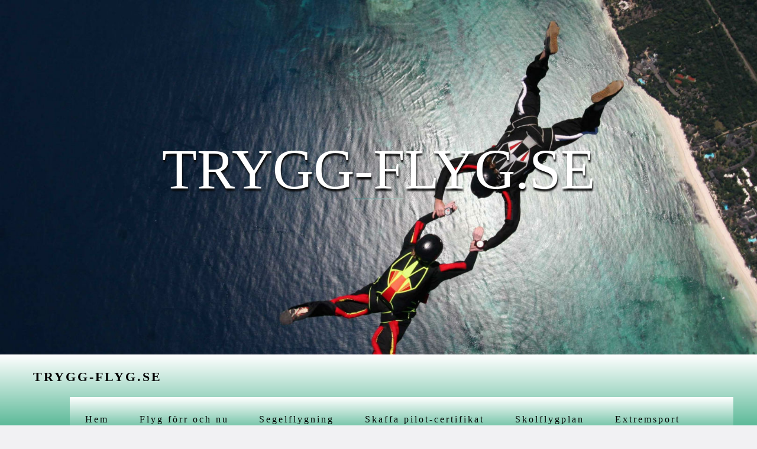

--- FILE ---
content_type: text/html; charset=utf-8
request_url: https://www.trygg-flyg.se/ak-skolflygplan/
body_size: 6026
content:
<!DOCTYPE html>
<html lang="sv-SE">
<head>
<meta charset="UTF-8">
<meta name="viewport" content="width=device-width, initial-scale=1">
<link rel="profile" href="https://gmpg.org/xfn/11">
<link rel="pingback" href="https://www.trygg-flyg.se/xmlrpc.php">

<title>skolflygplan - info och fakta</title>
<link rel='dns-prefetch' href='https://www.trygg-flyg.se' />
<link rel="alternate" type="application/rss+xml" title="Trygg-flyg.se &raquo; flöde" href="https://www.trygg-flyg.se/feed/" />
<link rel='stylesheet' id='formidable-css'  href='https://www.trygg-flyg.se/wp-content/plugins/formidable/css/formidableforms46.css?ver=1291022' type='text/css' media='all' />
<link rel='stylesheet' id='contact-form-7-css'  href='https://www.trygg-flyg.se/wp-content/plugins/contact-form-7/includes/css/styles.css?ver=5.1.9' type='text/css' media='all' />
<link rel='stylesheet' id='wp-polls-css'  href='https://www.trygg-flyg.se/wp-content/plugins/wp-polls/polls-css.css?ver=2.75.6' type='text/css' media='all' />
<style id='wp-polls-inline-css' type='text/css'>
.wp-polls .pollbar {
	margin: 1px;
	font-size: 6px;
	line-height: 8px;
	height: 8px;
	background-image: url('https://www.trygg-flyg.se/wp-content/plugins/wp-polls/images/default/pollbg.gif');
	border: 1px solid #c8c8c8;
}

</style>
<link rel='stylesheet' id='foundation-css'  href='https://www.trygg-flyg.se/wp-content/themes/jinn/assets/foundation/css/foundation.min.css?ver=4.8.3' type='text/css' media='all' />
<link rel='stylesheet' id='jinn-local-fonts-css'  href='https://www.trygg-flyg.se/wp-content/themes/jinn/assets/fonts/custom-fonts.css?ver=4.8.3' type='text/css' media='all' />
<link rel='stylesheet' id='font-awesome-css'  href='https://www.trygg-flyg.se/wp-content/themes/jinn/assets/fonts/font-awesome.css?ver=4.8.3' type='text/css' media='all' />
<link rel='stylesheet' id='jinn-style-css'  href='https://www.trygg-flyg.se/wp-content/themes/jinn/style.css?ver=4.8.3' type='text/css' media='all' />
<link rel='stylesheet' id='dashicons-css'  href='https://www.trygg-flyg.se/wp-includes/css/dashicons.min.css?ver=4.8.3' type='text/css' media='all' />
<link rel='stylesheet' id='latest-posts-style-css'  href='https://www.trygg-flyg.se/wp-content/plugins/latest-posts/assets/css/style.css?ver=4.8.3' type='text/css' media='all' />
<script type='text/javascript' src='https://www.trygg-flyg.se/wp-includes/js/jquery/jquery.js?ver=1.12.4'></script>
<script type='text/javascript' src='https://www.trygg-flyg.se/wp-includes/js/jquery/jquery-migrate.min.js?ver=1.4.1'></script>
<script type='text/javascript' src='https://www.trygg-flyg.se/wp-content/themes/jinn/assets/foundation/js/foundation.min.js?ver=1'></script>
<script type='text/javascript' src='https://www.trygg-flyg.se/wp-content/themes/jinn/foundation.js?ver=1'></script>
<link rel='https://api.w.org/' href='https://www.trygg-flyg.se/wp-json/' />
<link rel="EditURI" type="application/rsd+xml" title="RSD" href="https://www.trygg-flyg.se/xmlrpc.php?rsd" />
<link rel="wlwmanifest" type="application/wlwmanifest+xml" href="https://www.trygg-flyg.se/wp-includes/wlwmanifest.xml" /> 
<meta name="generator" content="WordPress 4.8.3" />
<link rel="canonical" href="https://www.trygg-flyg.se/ak-skolflygplan/" />
<link rel='shortlink' href='https://www.trygg-flyg.se/?p=17' />
<link rel="alternate" type="application/json+oembed" href="https://www.trygg-flyg.se/wp-json/oembed/1.0/embed?url=https%3A%2F%2Fwww.trygg-flyg.se%2Fak-skolflygplan%2F" />
<link rel="alternate" type="text/xml+oembed" href="https://www.trygg-flyg.se/wp-json/oembed/1.0/embed?url=https%3A%2F%2Fwww.trygg-flyg.se%2Fak-skolflygplan%2F&#038;format=xml" />
<style type="text/css">div#header-image { background-attachment: fixed !important; max-height: 600px !important;}.site-info,.search-toggle,div#breadcrumbs { display: none;}#header-image .site-title { font-size: 6rem !important; font-weight: 500; text-shadow: 1px 4px 3px rgb(8, 8, 8); text-transform: uppercase;}#header-image a:hover { color: #afc3bc;}#header-image .site-title:after { background: linear-gradient(to right, rgba(0, 113, 117, 0.3), rgb(175, 195, 188));}#header-image a,.entry-content a,.topbutton,.main-navigation a { -webkit-transition: all .5s cubic-bezier(.25,.8,.25,1); -moz-transition: all .5s cubic-bezier(.25,.8,.25,1); -o-transition: all .5s cubic-bezier(.25,.8,.25,1); transition: all .5s cubic-bezier(.25,.8,.25,1);}.single-post .hentry.has-post-thumbnail, .page.hentry.has-post-thumbnail,.widget { box-shadow: 0 14px 28px rgba(0,0,0,0.25), 0 10px 10px rgba(0,0,0,0.22);}.entry-content a { color: #3fad86;}.entry-content a:after, .entry-content a:link:after, .entry-content a:visited:after { border-bottom: 1px solid #3fad86;}.topbutton { background: #3fad86;}.top-bar, .top-bar ul { background: linear-gradient(#fff, #3fad86);}.top-bar-title .site-title a,.site-header a { color: #000 !important; letter-spacing: 3px;}.main-navigation ul li:hover a, .main-navigation ul li .active a { border: none;}.main-navigation ul li:hover, .main-navigation ul li .active { box-shadow: inset 0px -5px 0px #2c775c; color: #3fad86;}body { font-family: "Trebuchet MS";}</style><!-- Generated by Simple CSS - https://wordpress.org/plugins/simple-css/ -->    <style>
        .custom-header {
            background: radial-gradient( ellipse farthest-side at 100% 100%,
                #F8FFF3 10%,
                #85D8CE 50%,
                #085078 120% );
                    }
        a,
        a:visited,
        a:hover,
        a:focus,
        a:active,
        .entry-content a,
        .entry-summary a {
            color: ;
        }
    </style>
    <!-- All in one Favicon 4.7 --><meta name="description" content="skolflygplan, info, vad vi tror om framtiden när det gäller skolflygplan med mera."><meta name="keywords" content="skolflygplan"></head>

<body class="page-template-default page page-id-17">

    
    
    <div id="page" class="site sidebar-right">
        
    
	<a class="skip-link screen-reader-text" href="#content">Skip to content</a>
        
        
        <div id="header-image" class="custom-header " style="background: url(https://www.trygg-flyg.se/wp-content/uploads/sites/46/2017/08/head.jpg); background-size: cover;">
                <div class="header-wrapper">
                        <div class="site-branding-header">

                                                                    <p class="site-title"><a href="https://www.trygg-flyg.se/" rel="home">Trygg-flyg.se</a></p>
                                                                <p class="site-description"></p>

                        </div><!-- .site-branding -->
                </div><!-- .header-wrapper -->
                    
                                    
        </div><!-- #header-image .custom-header -->
        
        
        <div data-sticky-container>
            
	<header id="masthead" class="group site-header title-bar top-bar" role="banner" data-sticky data-options="marginTop:0;" style="width:100%" data-top-anchor="masthead" data-btm-anchor="colophon:bottom">
            
            <div class="row"> <!-- Start Foundation row -->
                
                <div class="top-bar-title">

                    <div class="site-branding">
                                        
                                                                    <p class="site-title"><a href="https://www.trygg-flyg.se/" rel="home">Trygg-flyg.se</a></p>
                                                    
                                        </div><!-- .site-branding -->
                    
                </div>
	
                <div class="top-bar-right">
                    
<nav id="site-navigation" class="main-navigation top-bar-right" role="navigation">
                        
        <!-- Right Nav Section -->
        <div class="top-bar-menu menu">
            
            <button class="menu-toggle navicon" aria-controls="primary-menu" aria-expanded="false">
                <i class="fa fa-bars"></i>
                <span>Menu</span>
            </button>
            
            <div class="menu-main-container"><ul id="primary-menu" class="menu group"><li id="menu-item-38" class="menu-item menu-item-type-post_type menu-item-object-page menu-item-home menu-item-38"><a href="https://www.trygg-flyg.se/">Hem</a></li>
<li id="menu-item-84" class="menu-item menu-item-type-post_type menu-item-object-page menu-item-84"><a href="https://www.trygg-flyg.se/flyg-forr-och-nu/">Flyg förr och nu</a></li>
<li id="menu-item-119" class="menu-item menu-item-type-post_type menu-item-object-page menu-item-119"><a href="https://www.trygg-flyg.se/segelflygning/">Segelflygning</a></li>
<li id="menu-item-88" class="menu-item menu-item-type-post_type menu-item-object-page menu-item-88"><a href="https://www.trygg-flyg.se/skaffa-pilot-certifikat/">Skaffa pilot-certifikat</a></li>
<li id="menu-item-40" class="menu-item menu-item-type-post_type menu-item-object-page current-menu-item page_item page-item-17 current_page_item menu-item-40"><a href="https://www.trygg-flyg.se/ak-skolflygplan/">Skolflygplan</a></li>
<li id="menu-item-39" class="menu-item menu-item-type-post_type menu-item-object-page menu-item-39"><a href="https://www.trygg-flyg.se/tavlingar-i-extremsport/">Extremsport</a></li>
</ul></div> 
            
        </div> 

</nav><!-- #site-navigation -->
                </div>
                
                <div id="search-container">
                    <div class="search-box clear">
                        
    <form style="display:flex" method="get" action="https://google.com/search" target="_blank">
      <input class="gsf" type="text" name="q">
      <script>document.write("<input type=\"hidden\" name=\"sitesearch\" value=\""+window.location.host+"\">")</script>
      <input type="submit" value="&#x2315;">
    </form>
   
                    </div>
                </div>
                <div class="search-toggle">
                    <i class="fa fa-search"></i>
                    <a href="#search-container" class="screen-reader-text">Search</a>
                </div>
                
            </div> <!-- End Foundation row -->
	
	</header>
        </div><!-- END data-sticky-container -->
        
        
        <div id="content" class="site-content row"> <!-- Foundation row start -->
                    
    
    <div id="primary" class="content-area small-12 medium-8 columns sidebar-right">
        

		<main id="main" class="site-main" role="main">

			    <div class="index-post-thumbnail">
            <a href="https://www.trygg-flyg.se/ak-skolflygplan/">
                    <img width="800" height="527" src="https://www.trygg-flyg.se/wp-content/uploads/sites/46/2017/07/3-1.png" class="attachment-jinn-featured-image size-jinn-featured-image wp-post-image" alt="" />            </a>
    </div>

    <article id="post-17" class="post-17 page type-page status-publish has-post-thumbnail hentry category-flyg">
    
	<header class="entry-header">
            
		<h1 class="entry-title">Åk skolflygplan</h1>            
                                    <div id='breadcrumbs' class='entry-meta'><a title="Home" class="breadcrumb-home" href="https://www.trygg-flyg.se"><i class="fa fa-home"></i></a><span class="breadcrumb-separator">&raquo;</span><span class="current">Åk skolflygplan</span></div>                            
	</header>
	<div class="entry-content">
		<h2 class="western"><span lang="sv-se" xml:lang="sv-se"><strong>Skola på höga höjder &#8211; flyga skolflygplan en del av skolan</strong></span></h2>
<p class="western"><span lang="sv-se" xml:lang="sv-se">Siktar du på ett yrke högt <a href="https://www.trygg-flyg.se/fran-hoga-hojder">ovan molnen</a>? Då är pilot ett bra yrke och under utbildningen flyger man med skolflygplan, det kanske är tur det&#8230; Ett skolflygplan är ett litet flygplan som anses vara flygsäkert då små missar under inlärningsperioden av den övande piloten inte behöver ge nämnvärt stora störningar i flygsäkerheten. </span></p>
<p class="western"><span lang="sv-se" xml:lang="sv-se">Vilka flygplan passar som skolflygplan?<br /> Ofta är det mindre, enklare flygplan till exempel av modellen Cessna som idag är ett vanligt skolflygplan i Sverige. Cessna har ett flertal lämpliga modeller för skolflyg men det vanligaste är modell 150 och modell 152. Dessa modeller av skolflygplan är de man ser på de ofta privata pilotutbildningarna som arrangeras runt om i Sverige. Naturligtvis så används även vissa mer militära modeller som SAAB 105 för en mer specialinriktad skolflygning och utbildningar inom det militära yrket. Just de militära skolflygplanen är ständigt under utveckling och är en stor produkt för export världen över.</span></p>
<h2 class="western"><span lang="sv-se" xml:lang="sv-se">Egenskaper hos ett skolflygplan<br /> </span></h2>
<p class="western"><span lang="sv-se" xml:lang="sv-se">Då skolflygplanen är små och av lite enklare modell så är även bullernivån avsevärt mycket högre än ett passagerarplan naturligtvis. Men som pilotlärare och blivande pilot som jobbar och utbildas i ett skolflygplan sker kommunikationen genom radiosystem och med mikrofoner vilket gör att samtalsnivån inte behöver höjas och att kommandon från lärare till elev går fram. </span></p>
<p class="western"><span lang="sv-se" xml:lang="sv-se">Skolflygplanet har även viss specialutrustning som dubbla kommandon där lärare och blivande pilot sitter på varsin plats med möjligheter att manövrera planet och där läraren även har möjlighet att korrigera ett felagerande av eleven. Det senaste inom de militära skolflygen är däremot att de i mångt och mycket utrustas som de faktiska slutliga plan som piloten skall flyga det vill säga med full teknisk utrustning och avancerade system. Självklart är skolflygplanen även under den militära utbildningen anpassade för att minska risken för felbeslut och ödesdigra felagerande av de lärande piloterna.</span></p>
<h2 class="western"><span lang="sv-se" xml:lang="sv-se">Framtiden för skolflygplan<br /> </span></h2>
<p class="western"><span lang="sv-se" xml:lang="sv-se">Idag sker mycket av den praktiska utbildningen till pilot i så kallade flygsimulatorer på marken. Dessa är så väl utvecklade och med en sådan stor verklighetskänsla att de till viss del har slagit ut de riktiga skolflygplanen. Ibland byggs planen om och anpassas för övriga privata ändamål.</span></p>
<p class="western"><span lang="sv-se" xml:lang="sv-se">Samtidigt byggs det helt nya skolflygplan, men kanske av den mer avancerade modellen och riktade på en annan typ av utbildningar. För inte så längesedan visades ett avancerat skolflygplan upp för allmänheten. Ett skolflygplan med likadan teknik som de nyss lanserade i sina senaste officiella modeller av stridsflygplan och det är bland annat detta som gör SAABs nya skolflygplan populärt.</span></p>
	</div>
    
            
    </article><!-- #post-## -->

		</main>
	</div>
    
    <aside id="secondary" class="widget-area small-12 medium-4 columns sidebar-right" role="complementary" data-equalizer-watch> <!-- Foundation .columns start -->
        
<div id="pages-3" class="widget widget_pages "><h2 class="widget-title">Sidor</h2>		<ul>
			<li class="page_item page-item-7"><a href="https://www.trygg-flyg.se/fran-lagre-hojder/">Från lägre höjder</a></li>
<li class="page_item page-item-12"><a href="https://www.trygg-flyg.se/segelflygning/">Segelflygning</a></li>
<li class="page_item page-item-17 current_page_item"><a href="https://www.trygg-flyg.se/ak-skolflygplan/">Åk skolflygplan</a></li>
<li class="page_item page-item-22"><a href="https://www.trygg-flyg.se/tavlingar-i-extremsport/">Tävlingar i extremsport</a></li>
<li class="page_item page-item-27"><a href="https://www.trygg-flyg.se/">Höga höjder och extremsport</a></li>
<li class="page_item page-item-32"><a href="https://www.trygg-flyg.se/fran-hoga-hojder/">Från höga höjder</a></li>
<li class="page_item page-item-65"><a href="https://www.trygg-flyg.se/adrenalinrush/">Adrenalinrush</a></li>
<li class="page_item page-item-81"><a href="https://www.trygg-flyg.se/flyg-forr-och-nu/">Flyg förr och nu</a></li>
<li class="page_item page-item-87"><a href="https://www.trygg-flyg.se/skaffa-pilot-certifikat/">Skaffa pilot-certifikat</a></li>
<li class="page_item page-item-121"><a href="https://www.trygg-flyg.se/i-vantan-pa-flyget/">I väntan på flyget</a></li>
		</ul>
		</div>		<div id="recent-posts-5" class="widget widget_recent_entries ">		<h2 class="widget-title">Senaste inläggen</h2>		<ul>
					<li>
				<a href="https://www.trygg-flyg.se/elektrisk-lanspump-for-tyst-och-automatisk-sjostadning/">Elektrisk länspump för tyst och automatisk sjöstädning</a>
						</li>
					<li>
				<a href="https://www.trygg-flyg.se/steg-for-steg-till-ditt-pilotcertifikat/">Steg för steg till ditt pilotcertifikat</a>
						</li>
					<li>
				<a href="https://www.trygg-flyg.se/hur-fotbollsresor-skapar-minnen-for-livet/">Hur fotbollsresor skapar minnen för livet</a>
						</li>
					<li>
				<a href="https://www.trygg-flyg.se/bakom-adrenalinrush/">Bakom adrenalinrush</a>
						</li>
					<li>
				<a href="https://www.trygg-flyg.se/sa-sparar-du-pa-flygbiljetter-nar-kronan-ar-svag/">Så sparar du på flygbiljetter när kronan är svag</a>
						</li>
					<li>
				<a href="https://www.trygg-flyg.se/att-flyga-fran-arlanda/">Att flyga från Arlanda</a>
						</li>
					<li>
				<a href="https://www.trygg-flyg.se/om-olyckan-varit-framme-fa-hjalp-med-dina-problem/">Om olyckan varit framme &#8211; få hjälp med dina problem</a>
						</li>
					<li>
				<a href="https://www.trygg-flyg.se/planera-for-vinterns-solsemester/">Planera för vinterns solsemester</a>
						</li>
				</ul>
		</div>		</aside><!-- #secondary Foundation .columns end -->


	</div><!-- #content -->
        
        <a href="#" class="topbutton"></a><!-- Back to top button -->
        
	<footer id="colophon" class="site-footer" role="contentinfo">
            
            <div class="row"><!-- Start Foundation row -->
                
                                
            </div><!-- End Foundation row -->
            
		<div class="site-info">
    
    <div class="row">
        
        <div class="site-links footer-menu small-12  columns">
            <div id="footer-menu" class="menu"><ul>
<li class="page_item page-item-65"><a href="https://www.trygg-flyg.se/adrenalinrush/">Adrenalinrush</a></li>
<li class="page_item page-item-17 current_page_item"><a href="https://www.trygg-flyg.se/ak-skolflygplan/">Åk skolflygplan</a></li>
<li class="page_item page-item-81"><a href="https://www.trygg-flyg.se/flyg-forr-och-nu/">Flyg förr och nu</a></li>
<li class="page_item page-item-32"><a href="https://www.trygg-flyg.se/fran-hoga-hojder/">Från höga höjder</a></li>
<li class="page_item page-item-7"><a href="https://www.trygg-flyg.se/fran-lagre-hojder/">Från lägre höjder</a></li>
<li class="page_item page-item-27"><a href="https://www.trygg-flyg.se/">Höga höjder och extremsport</a></li>
<li class="page_item page-item-121"><a href="https://www.trygg-flyg.se/i-vantan-pa-flyget/">I väntan på flyget</a></li>
<li class="page_item page-item-12"><a href="https://www.trygg-flyg.se/segelflygning/">Segelflygning</a></li>
<li class="page_item page-item-87"><a href="https://www.trygg-flyg.se/skaffa-pilot-certifikat/">Skaffa pilot-certifikat</a></li>
<li class="page_item page-item-22"><a href="https://www.trygg-flyg.se/tavlingar-i-extremsport/">Tävlingar i extremsport</a></li>
</ul></div>
        </div>
        
        
        
                <div class="theme-info small-12 columns text-center">
            
                        
             
            
            <div class="copyright small-12 columns text-center">
                &copy; 2015 &ndash; 2025 Trygg-flyg.se            </div>
            
                        
        </div>
        
        
    </div><!-- End Foundation row -->
        
</div><!-- .site-info -->            
	</footer><!-- #colophon -->
</div><!-- #page -->

<script type='text/javascript'>
/* <![CDATA[ */
var wpcf7 = {"apiSettings":{"root":"https:\/\/www.trygg-flyg.se\/wp-json\/contact-form-7\/v1","namespace":"contact-form-7\/v1"},"cached":"1"};
/* ]]> */
</script>
<script type='text/javascript' src='https://www.trygg-flyg.se/wp-content/plugins/contact-form-7/includes/js/scripts.js?ver=5.1.9'></script>
<script type='text/javascript'>
/* <![CDATA[ */
var pollsL10n = {"ajax_url":"https:\/\/www.trygg-flyg.se\/wp-admin\/admin-ajax.php","text_wait":"Your last request is still being processed. Please wait a while ...","text_valid":"Please choose a valid poll answer.","text_multiple":"Maximum number of choices allowed: ","show_loading":"1","show_fading":"1"};
/* ]]> */
</script>
<script type='text/javascript' src='https://www.trygg-flyg.se/wp-content/plugins/wp-polls/polls-js.js?ver=2.75.6'></script>
<script type='text/javascript' src='https://www.trygg-flyg.se/wp-content/themes/jinn/assets/js/navigation-custom.js?ver=20120206'></script>
<script type='text/javascript' src='https://www.trygg-flyg.se/wp-content/themes/jinn/assets/js/toggle-search.js?ver=20150925'></script>
<script type='text/javascript' src='https://www.trygg-flyg.se/wp-includes/js/imagesloaded.min.js?ver=3.2.0'></script>
<script type='text/javascript' src='https://www.trygg-flyg.se/wp-includes/js/masonry.min.js?ver=3.3.2'></script>
<script type='text/javascript' src='https://www.trygg-flyg.se/wp-content/themes/jinn/assets/js/masonry-settings.js?ver=20150925'></script>
<script type='text/javascript' src='https://www.trygg-flyg.se/wp-content/themes/jinn/assets/js/topbutton.js?ver=20150926'></script>
<script type='text/javascript' src='https://www.trygg-flyg.se/wp-content/themes/jinn/assets/js/skip-link-focus-fix.js?ver=20151215'></script>
<script type='text/javascript' src='https://www.trygg-flyg.se/wp-includes/js/wp-embed.min.js?ver=4.8.3'></script>

</body>
</html>

--- FILE ---
content_type: text/css
request_url: https://www.trygg-flyg.se/wp-content/themes/jinn/style.css?ver=4.8.3
body_size: 16199
content:
/*
Theme Name:         Jinn
Theme URI:          https://github.com/jekkilekki/theme-jin
Author:             Aaron Snowberger
Author URI:         http://aaronsnowberger.com
Description:        A simple portfolio theme built with Sass and Foundation
Version:            2.1.3
License:            GNU General Public License v2 or later
License URI:        http://www.gnu.org/licenses/gpl-2.0.html
Text Domain:        jinn
Tags:               blog, portfolio, one-column, two-columns, left-sidebar, right-sidebar, grid-layout, flexible-header, custom-background, custom-colors, custom-header, custom-menu, editor-style, featured-images, footer-widgets, full-width-template, sticky-post, theme-options, threaded-comments, translation-ready

This theme, like WordPress, is licensed under the GPL.

Jinn (Components) is based on Underscores Components http://components.underscores.me/, (C) 2012-2016 Automattic, Inc.
Underscores is distributed under the terms of the GNU GPL v2 or later.

Normalizing styles have been helped along thanks to the fine work of
Nicolas Gallagher and Jonathan Neal http://necolas.github.com/normalize.css/
*/
/*--------------------------------------------------------------
>>> TABLE OF CONTENTS:
----------------------------------------------------------------
# Normalize
# Accessibility
# Alignments
# Clearings
# Typography
# Forms
# Buttons
# Formatting
# Lists
# Tables
# Navigation
# Links
# Layout
	## Posts
	## Pages
# Comments
# Widgets
# Infinite scroll
# Media
	## Galleries
# Jinn
--------------------------------------------------------------*/
/* Custom vars for this theme */
/**
 * Mixins
 */
/*--------------------------------------------------------------
# Normalize
--------------------------------------------------------------*/
html {
  font-family: sans-serif;
  -webkit-text-size-adjust: 100%;
  -ms-text-size-adjust: 100%;
}

body {
  margin: 0;
}

article,
aside,
details,
figcaption,
figure,
footer,
header,
main,
menu,
nav,
section,
summary {
  display: block;
}

audio,
canvas,
progress,
video {
  display: inline-block;
  vertical-align: baseline;
}

audio:not([controls]) {
  display: none;
  height: 0;
}

[hidden],
.hide,
template {
  display: none;
}

a {
  background-color: transparent;
}

a:active,
a:hover {
  outline: 0;
}

abbr[title] {
  border-bottom: 1px dotted;
}

b,
strong {
  font-weight: bold;
}

dfn {
  font-style: italic;
}

h1 {
  font-size: 2em;
  margin: 0.67em 0;
}

mark {
  background: #ff0;
  color: #000;
}

small {
  font-size: 80%;
}

sub,
sup {
  font-size: 75%;
  line-height: 0;
  position: relative;
  vertical-align: baseline;
}

sup {
  top: -0.5em;
}

sub {
  bottom: -0.25em;
}

img {
  border: 0;
}

svg:not(:root) {
  overflow: hidden;
}

figure {
  margin: 1em 40px;
}

hr {
  box-sizing: content-box;
  height: 0;
}

pre {
  overflow: auto;
}

code,
kbd,
pre,
samp {
  font-family: monospace, monospace;
  font-size: 1em;
}

button,
input,
optgroup,
select,
textarea {
  color: inherit;
  font: inherit;
  margin: 0;
}

button {
  overflow: visible;
}

button,
select {
  text-transform: none;
}

button,
html input[type="button"],
input[type="reset"],
input[type="submit"] {
  -webkit-appearance: button;
  cursor: pointer;
}

button[disabled],
html input[disabled] {
  cursor: default;
}

button::-moz-focus-inner,
input::-moz-focus-inner {
  border: 0;
  padding: 0;
}

input {
  line-height: normal;
}

input[type="checkbox"],
input[type="radio"] {
  box-sizing: border-box;
  padding: 0;
}

input[type="number"]::-webkit-inner-spin-button,
input[type="number"]::-webkit-outer-spin-button {
  height: auto;
}

input[type="search"] {
  -webkit-appearance: textfield;
  box-sizing: content-box;
}

input[type="search"]::-webkit-search-cancel-button,
input[type="search"]::-webkit-search-decoration {
  -webkit-appearance: none;
}

fieldset {
  border: 1px solid #c0c0c0;
  margin: 0 2px;
  padding: 0.35em 0.625em 0.75em;
}

legend {
  border: 0;
  padding: 0;
}

textarea {
  overflow: auto;
}

optgroup {
  font-weight: bold;
}

table {
  border-collapse: collapse;
  border-spacing: 0;
}

td,
th {
  padding: 0;
}

/*--------------------------------------------------------------
# Accessibility
--------------------------------------------------------------*/
/* Text meant only for screen readers. */
.screen-reader-text {
  clip: rect(1px, 1px, 1px, 1px);
  position: absolute !important;
  height: 1px;
  width: 1px;
  overflow: hidden;
}

.screen-reader-text:focus {
  background-color: #f1f1f3;
  border-radius: 3px;
  box-shadow: 0 0 2px 2px rgba(0, 0, 0, 0.6);
  clip: auto !important;
  color: #21759b;
  display: block;
  font-size: 14px;
  font-size: 0.875rem;
  font-weight: bold;
  height: auto;
  left: 5px;
  line-height: normal;
  padding: 15px 23px 14px;
  text-decoration: none;
  top: 5px;
  width: auto;
  z-index: 100000;
  /* Above WP toolbar. */
}

/* Do not show the outline on the skip link target. */
#content[tabindex="-1"]:focus {
  outline: 0;
}

/*--------------------------------------------------------------
# Alignments
--------------------------------------------------------------*/
.alignleft {
  display: inline;
  float: left;
  margin-right: 1.5em;
}

.alignright {
  display: inline;
  float: right;
  margin-left: 1.5em;
}

.aligncenter {
  clear: both;
  display: block;
  margin-left: auto;
  margin-right: auto;
}

/*--------------------------------------------------------------
# Clearings
--------------------------------------------------------------*/
.clear:before,
.clear:after,
.entry-content:before,
.entry-content:after,
.comment-content:before,
.comment-content:after,
.site-header:before,
.site-header:after,
.site-content:before,
.site-content:after,
.site-footer:before,
.site-footer:after {
  content: "";
  display: table;
  table-layout: fixed;
}

.clear:after,
.entry-content:after,
.comment-content:after,
.site-header:after,
.site-content:after,
.site-footer:after {
  clear: both;
}

/*--------------------------------------------------------------
# Typography
--------------------------------------------------------------*/
body,
button,
input,
select,
textarea {
  color: #404040;
  font-family: Khula, "Trebuchet MS", "Lucida Grande", "Lucida Sans Unicode", "Lucida Sans", Tahoma, sans-serif;
  font-size: 16px;
  font-size: 1rem;
  line-height: 1.618em;
}

h1, h2, h3, h4, h5, h6 {
  clear: both;
}

p {
  margin-bottom: 1.5em;
}

dfn, cite, em, i {
  font-style: italic;
}

blockquote {
  margin: 0 1.5em;
}

address {
  margin: 0 0 1.5em;
}

pre {
  background: #f7faff;
  font-family: "Courier 10 Pitch", Courier, monospace;
  font-size: 15px;
  font-size: 0.9375rem;
  line-height: 1.618em;
  margin-bottom: 1.6em;
  max-width: 100%;
  overflow: auto;
  padding: 1.6em;
}

code, kbd, tt, var {
  font-family: Monaco, Consolas, "Andale Mono", "DejaVu Sans Mono", monospace;
  font-size: 15px;
  font-size: 0.9375rem;
}

abbr, acronym {
  border-bottom: 1px dotted #666;
  cursor: help;
}

mark, ins {
  background: #fff9c0;
  text-decoration: none;
}

big {
  font-size: 125%;
}

blockquote, q {
  quotes: "" "";
}

blockquote:before,
blockquote:after, q:before,
q:after {
  content: "";
}

/*--------------------------------------------------------------
# Forms
--------------------------------------------------------------*/
input[type="text"],
input[type="email"],
input[type="url"],
input[type="password"],
input[type="search"],
input[type="number"],
input[type="tel"],
input[type="range"],
input[type="date"],
input[type="month"],
input[type="week"],
input[type="time"],
input[type="datetime"],
input[type="datetime-local"],
input[type="color"],
textarea {
  color: #666;
  border: 1px solid #ccc;
  border-radius: 3px;
}

input[type="text"]:focus,
input[type="email"]:focus,
input[type="url"]:focus,
input[type="password"]:focus,
input[type="search"]:focus,
input[type="number"]:focus,
input[type="tel"]:focus,
input[type="range"]:focus,
input[type="date"]:focus,
input[type="month"]:focus,
input[type="week"]:focus,
input[type="time"]:focus,
input[type="datetime"]:focus,
input[type="datetime-local"]:focus,
input[type="color"]:focus,
textarea:focus {
  color: #111;
}

select {
  border: 1px solid #ccc;
}

input[type="text"],
input[type="email"],
input[type="url"],
input[type="password"],
input[type="search"],
input[type="number"],
input[type="tel"],
input[type="range"],
input[type="date"],
input[type="month"],
input[type="week"],
input[type="time"],
input[type="datetime"],
input[type="datetime-local"],
input[type="color"] {
  padding: 3px;
}

textarea {
  padding-left: 3px;
  width: 100%;
}

/*--------------------------------------------------------------
# Forms
--------------------------------------------------------------*/
button,
input[type="button"],
input[type="reset"],
input[type="submit"] {
  border: 1px solid;
  border-color: #ccc #ccc #bbb;
  border-radius: 3px;
  background: -webkit-linear-gradient(#FFF, #FBFBFC);
  background: linear-gradient(#FFF, #FBFBFC);
  box-shadow: inset 0 1px 0 rgba(255, 255, 255, 0.5), inset 0 15px 17px rgba(255, 255, 255, 0.5), inset 0 -5px 12px rgba(0, 0, 0, 0.05);
  color: rgba(0, 0, 0, 0.8);
  font-size: 12px;
  font-size: 0.75rem;
  line-height: 1;
  padding: 0.6em 1em 0.4em;
  text-shadow: 0 1px 0 rgba(255, 255, 255, 0.8);
}

button:hover,
input[type="button"]:hover,
input[type="reset"]:hover,
input[type="submit"]:hover {
  border-color: #ccc #bbb #aaa;
  box-shadow: inset 0 1px 0 rgba(255, 255, 255, 0.8), inset 0 15px 17px rgba(255, 255, 255, 0.8), inset 0 -5px 12px rgba(0, 0, 0, 0.02);
}

button:active,
button:focus,
input[type="button"]:active,
input[type="button"]:focus,
input[type="reset"]:active,
input[type="reset"]:focus,
input[type="submit"]:active,
input[type="submit"]:focus {
  border-color: #aaa #bbb #bbb;
  box-shadow: inset 0 -1px 0 rgba(255, 255, 255, 0.5), inset 0 2px 5px rgba(0, 0, 0, 0.15);
}

/*--------------------------------------------------------------
# Formattings
--------------------------------------------------------------*/
hr {
  background-color: #ccc;
  border: 0;
  height: 1px;
  margin-bottom: 1.5em;
}

/*--------------------------------------------------------------
# Lists
--------------------------------------------------------------*/
ul, ol {
  margin: 0 0 1.5em 3em;
}

ul {
  list-style: disc;
}

ol {
  list-style: decimal;
}

li > ul,
li > ol {
  margin-bottom: 0;
  margin-left: 1.5em;
}

dt {
  font-weight: bold;
}

dd {
  margin: 0 1.5em 1.5em;
}

/*--------------------------------------------------------------
# Tables
--------------------------------------------------------------*/
table {
  margin: 0 0 1.5em;
  width: 100%;
}

/*--------------------------------------------------------------
# Navigation
--------------------------------------------------------------*/
.main-navigation {
  clear: both;
  display: block;
  float: left;
  width: 100%;
}

.main-navigation ul {
  display: none;
  list-style: none;
  margin: 0;
  padding-left: 0;
}

.main-navigation ul ul {
  box-shadow: 0 3px 3px rgba(0, 0, 0, 0.2);
  float: left;
  position: absolute;
  top: 1.5em;
  left: -999em;
  z-index: 99999;
}

.main-navigation ul ul ul {
  left: -999em;
  top: 0;
}

.main-navigation ul ul li:hover > ul,
.main-navigation ul ul li.focus > ul {
  left: 100%;
}

.main-navigation ul ul a {
  width: 200px;
}

.main-navigation ul li:hover > ul,
.main-navigation ul li.focus > ul {
  left: auto;
}

.main-navigation li {
  float: left;
  position: relative;
}

.main-navigation a {
  display: block;
  text-decoration: none;
}

/* Small menu. */
.menu-toggle,
.main-navigation.toggled ul {
  display: block;
}

@media screen and (min-width: 37.5em) {
  .menu-toggle {
    display: none;
  }
  .main-navigation ul {
    display: block;
  }
}

.site-main .comment-navigation,
.site-main .posts-navigation,
.site-main .post-navigation {
  margin: 0 0 1.5em;
  overflow: hidden;
}

.comment-navigation .nav-previous,
.posts-navigation .nav-previous,
.post-navigation .nav-previous {
  float: left;
  width: 50%;
}

.comment-navigation .nav-next,
.posts-navigation .nav-next,
.post-navigation .nav-next {
  float: right;
  text-align: right;
  width: 50%;
}

/*--------------------------------------------------------------
## Menus
--------------------------------------------------------------*/
.main-navigation ul {
  margin: 0;
  padding: 0;
  list-style: none;
  position: relative;
  white-space: nowrap;
}

.main-navigation ul li {
  cursor: pointer;
  list-style: none;
  display: block;
  position: relative;
  max-height: 4.375rem;
  padding: 0;
  /* switch symbol for showing child */
  /* nav child menu */
  /* show child */
}

.main-navigation ul li a {
  display: inline-block;
  line-height: 4rem;
  position: relative;
  top: 3px;
}

.main-navigation ul li:hover,
.main-navigation ul li .active {
  box-shadow: inset 0px -5px 0px #00ACDF;
  color: #00ACDF;
}

.main-navigation ul li:hover li a,
.main-navigation ul li .active li a {
  color: #9e9e9e;
}

.main-navigation ul li:hover li a:hover,
.main-navigation ul li .active li a:hover {
  color: #00ACDF;
}

.main-navigation ul li:hover a,
.main-navigation ul li .active a {
  border-bottom: 1px solid #00ACDF;
}

.main-navigation ul li span {
  display: inline-block;
  text-align: right;
  width: 1.4em;
  padding-right: 0.5em;
  margin-left: 0.5em;
  margin-right: -0.5em;
}

.main-navigation ul li ul {
  display: none;
  padding: 0;
  margin: 0;
}

.main-navigation ul li ul.childopen {
  display: table;
  padding-bottom: 3px;
}

.main-navigation ul li ul.childopen li:hover,
.main-navigation ul li ul.childopen li .active {
  box-shadow: none;
}

.main-navigation ul li ul.childopen li:hover a,
.main-navigation ul li ul.childopen li .active a {
  background: transparent;
}

/* expanded nav menu */
@media (min-width: 60rem) {
  .navmenu {
    display: block;
  }
  .main-navigation ul {
    float: right;
    display: inline-table;
  }
  .main-navigation ul li {
    float: left;
    /* expanded nav child menu */
  }
  .main-navigation ul li a {
    padding: 0 1.618rem;
  }
  .main-navigation ul li ul {
    position: absolute;
    z-index: 9999;
    top: 100%;
    left: 0;
    margin-top: 1px;
    background-color: #f7f7f9;
    border: 0.05rem solid white;
    border-bottom: 0;
    box-shadow: 0 0 2px rgba(0, 0, 0, 0.15);
  }
  .main-navigation ul li ul li {
    float: none;
    height: 3.75rem;
    line-height: 3.75rem;
  }
  .main-navigation ul li ul li a {
    width: 100%;
    line-height: 3.75rem;
    padding: 0 2.1875rem;
  }
  .main-navigation ul li ul li a, .main-navigation ul li ul li a:link, .main-navigation ul li ul li a:visited {
    border: 0;
    border-top: 0.05rem solid #fafafa;
  }
  .main-navigation ul li ul li a:hover {
    background-color: #fbfbfc;
  }
}

/* collapsed nav menu */
@media (max-width: 60em) {
  .top-bar-title {
    margin-left: 5rem;
  }
  .top-bar-right {
    position: absolute;
  }
  .top-bar-menu {
    margin-top: 4.41rem;
    box-shadow: 0 0 2px rgba(0, 0, 0, 0.15);
    background: #fafafb;
    width: -webkit-calc(100vw / 3);
    width: calc(100vw / 3);
    height: 100%;
  }
  .main-navigation ul {
    padding-right: 0 !important;
    overflow-y: scroll;
  }
  .main-navigation ul li {
    display: block;
    width: 100%;
  }
  .main-navigation ul li ul {
    width: -webkit-calc(100vw / 3);
    width: calc(100vw / 3);
    position: relative;
    top: 4.375rem;
    left: 0 !important;
    border-top: 1px solid #f2f2f5;
  }
  .navicon {
    box-shadow: none;
    text-align: center;
    display: block;
    max-height: 4.375rem;
    height: 4.35rem;
    line-height: 1.3;
    border: 0;
    position: absolute;
    top: 0;
    left: 0;
    cursor: pointer;
  }
  .navicon .fa-bars {
    font-size: 1.5rem;
    color: #e2e2e5;
  }
  .navicon span {
    color: #9e9e9e;
    font-size: 0.6rem;
    letter-spacing: 2px;
    text-transform: uppercase;
    display: block;
  }
  .navicon:focus,
  .navicon:active {
    border: none;
    background: white;
    outline: none;
    box-shadow: none;
    height: 4.375rem;
  }
  .navicon:focus .fa-bars,
  .navicon:active .fa-bars {
    color: #9e9e9e;
  }
  .search-toggle {
    right: 60px;
  }
  .main-navigation ul {
    clear: left;
    display: none;
    /* collapsed nav child menu */
  }
  .main-navigation ul.show {
    display: block;
  }
  .main-navigation ul li a {
    width: 100%;
    line-height: 4.5rem;
    padding: 0 2.1875rem;
    border-top: 0.05rem solid white;
  }
  .main-navigation ul li a:hover {
    border-bottom-color: transparent;
    background-color: #f7f7f9;
  }
  .main-navigation ul ul {
    position: relative;
    left: 0;
    background-color: #f4f4f7;
  }
  .main-navigation ul ul li a {
    border-top: 0.05rem solid darkent(white, 2%);
  }
  .main-navigation ul ul li a:hover {
    border-bottom-color: transparent;
    background-color: #f1f1f5;
  }
}

@media (max-width: 40em) {
  .top-bar-menu,
  .main-navigation ul li ul {
    width: -webkit-calc(100vw / 2);
    width: calc(100vw / 2);
  }
}

.site-main .comment-navigation,
.site-main .posts-navigation,
.site-main .post-navigation {
  margin: 0 0 1.5em;
  overflow: hidden;
}

.comment-navigation .nav-previous,
.posts-navigation .nav-previous,
.post-navigation .nav-previous {
  float: left;
  width: 50%;
}

.comment-navigation .nav-next,
.posts-navigation .nav-next,
.post-navigation .nav-next {
  float: right;
  text-align: right;
  width: 50%;
}

@media (max-width: 30em) {
  .top-bar-menu,
  .main-navigation ul li ul {
    width: 100vw;
  }
  .comment-navigation .nav-previous,
  .comment-navigation .nav-next,
  .posts-navigation .nav-previous,
  .posts-navigation .nav-next,
  .post-navigation .nav-previous,
  .post-navigation .nav-next {
    float: none;
    width: 100%;
  }
  .comment-navigation .nav-next,
  .posts-navigation .nav-next,
  .post-navigation .nav-next {
    border-top: 1px solid #e2e2e5;
  }
}

.footer-menu {
  padding: 1.618rem 0;
}

.footer-menu ul {
  margin: 0;
}

.footer-menu li {
  display: inline-block;
  margin: 0 0.25em;
}

.footer-menu a {
  color: #B5CBD8;
}

/*--------------------------------------------------------------
## Social Menu
--------------------------------------------------------------*/
.menu-social {
  z-index: 2;
  margin-bottom: 0;
  padding-bottom: 0;
}

.menu-social,
#menu-social-items {
  margin-left: 0px;
}

.menu-social ul {
  text-align: right;
  margin-bottom: 0;
  margin-right: 1rem;
}

.menu-social ul li {
  display: inline-block;
  margin: 0;
}

.menu-social li a:before {
  display: inline-block;
  padding: 0 5px;
  vertical-align: top;
  font-family: 'FontAwesome';
  font-size: 1.35em;
  color: #B5CBD8;
  -webkit-font-smoothing: antialiased;
  content: '\f0c0';
  font-style: normal;
  background: transparent;
  border-radius: 50%;
  width: 34px;
  height: 34px;
  text-align: center;
}

.menu-social li a[href*="facebook.com"]::before {
  content: '\f09a';
}

.menu-social li a[href*="twitter.com"]::before {
  content: '\f099';
}

.menu-social li a[href*="github.com"]::before {
  content: '\f09b';
}

.menu-social li a[href*="linkedin.com"]::before {
  content: '\f0e1';
}

.menu-social li a[href*="wordpress.com"]::before,
.menu-social li a[href*="wordpress.org"]::before {
  content: '\f19a';
}

.menu-social li a[href*="tumblr.com"]::before {
  content: '\f173';
}

.menu-social li a[href*="plus.google.com"]::before {
  content: '\f0d5';
}

.menu-social li a[href*="dribbble.com"]::before {
  content: '\f17d';
}

.menu-social li a[href*="instagram.com"]::before {
  content: '\f16d';
}

.menu-social li a[href*="vimeo.com"]::before {
  content: '\f194';
}

.menu-social li a[href*="youtube.com"]::before {
  content: '\f167';
}

.menu-social li a[href*="pinterest.com"]::before {
  content: '\f0d2';
}

.menu-social li a[href*="flickr.com"]::before {
  content: '\f16e';
}

.menu-social li a[href*="bitbucket.com"]::before {
  content: '\f171';
}

.menu-social li a[href*="digg.com"]::before {
  content: '\f1a6';
}

.menu-social li a[href*="reddit.com"]::before {
  content: '\f1a1';
}

.menu-social li a[href*="codepen.io"]::before {
  content: '\f1cb';
}

.menu-social li a[href*="behance.com"]::before {
  content: '\f1b4';
}

.menu-social li a[href*="slideshare.net"]::before {
  content: '\f1e7';
}

.menu-social li a[href*="/feed"]::before {
  content: '\f413';
}

.menu-social li a[href*="subscribe"]::before {
  content: '\f410';
}

/* TODO: Fix the hover colors here */
.menu-social li a[href*="facebook.com"]:hover::before {
  background: #3b5998;
  color: white;
}

.menu-social li a[href*="twitter.com"]:hover::before {
  background: #33ccff;
  color: white;
}

.menu-social li a[href*="github.com"]:hover::before {
  background: #171515;
  color: white;
}

.menu-social li a[href*="linkedin.com"]:hover::before {
  background: #0e76a8;
  color: white;
}

.menu-social li a[href*="wordpress.com"]:hover::before,
.menu-social li a[href*="wordpress.org"]:hover::before {
  background: #21759b;
  color: white;
}

.menu-social li a[href*="tumblr.com"]:hover::before {
  background: #34526f;
  color: white;
}

.menu-social li a[href*="plus.google.com"]:hover::before {
  background: #dd4b39;
  color: white;
}

.menu-social li a[href*="dribbble.com"]:hover::before {
  background: #ea4c89;
  color: white;
}

.menu-social li a[href*="instagram.com"]:hover::before {
  background: #3f729b;
  color: white;
}

.menu-social li a[href*="vimeo.com"]:hover::before {
  background: #1AB7EA;
  color: white;
}

.menu-social li a[href*="youtube.com"]:hover::before {
  background: #c4302b;
  color: white;
}

.menu-social li a[href*="pinterest.com"]:hover::before {
  background: #c8232c;
  color: white;
}

.menu-social li a[href*="flickr.com"]:hover::before {
  background: #ff0084;
  color: white;
}

.menu-social li a[href*="bitbucket.com"]:hover::before {
  background: #1f5182;
  color: white;
}

.menu-social li a[href*="digg.com"]:hover::before {
  background: #2169A8;
  color: white;
}

.menu-social li a[href*="reddit.com"]:hover::before {
  background: #fff;
  color: black;
}

.menu-social li a[href*="codepen.io"]:hover::before {
  background: #fff;
  color: black;
}

.menu-social li a[href*="behance.com"]:hover::before {
  background: #005cff;
  color: white;
}

.menu-social li a[href*="slideshare.net"]:hover::before {
  background: #00a8aa;
  color: white;
}

.menu-social li a span::before {
  width: 20px;
  height: 20px;
  color: #999;
  border-radius: 20px;
}

@media screen and (max-width: 39.9375em) {
  .footer-menu {
    text-align: center;
  }
  .social-links-menu {
    padding-top: 0;
  }
  .menu-social ul {
    margin-right: 0;
    padding-top: 0;
    text-align: center;
  }
}

/*--------------------------------------------------------------
# Links
--------------------------------------------------------------*/
a {
  color: #00ACDF;
}

a:visited {
  color: #0085ac;
}

a:hover,
a:focus,
a:active {
  color: #0098c6;
}

a:focus {
  outline: thin dotted;
}

a:hover,
a:active {
  outline: 0;
}

/*--------------------------------------------------------------
# Links
--------------------------------------------------------------*/
a {
  color: #00ACDF;
}

a:visited {
  color: #0085ac;
}

a:hover,
a:focus,
a:active {
  color: #0098c6;
}

a:focus {
  outline: thin dotted;
}

a:hover,
a:active {
  outline: 0;
}

/*--------------------------------------------------------------
# Layout
--------------------------------------------------------------*/
html {
  box-sizing: border-box;
}

*,
*:before,
*:after {
  /* Inherit box-sizing to make it easier to change the property for components that leverage other behavior; see http://css-tricks.com/inheriting-box-sizing-probably-slightly-better-best-practice/ */
  box-sizing: inherit;
}

body {
  background: #f1f1f3;
  /* Fallback for when there is no custom background color defined. */
}

/*--------------------------------------------------------------
## Posts
--------------------------------------------------------------*/
.sticky {
  display: block;
}

.hentry {
  margin: 0 0 1.5em;
}

.byline,
.updated:not(.published) {
  display: none;
}

.single .byline,
.group-blog .byline {
  display: inline;
}

.page-content,
.entry-content,
.entry-summary {
  margin: 1.5em 0 0;
}

.blog .format-aside .entry-title,
.archive .format-aside .entry-title {
  display: none;
}

/*--------------------------------------------------------------
## Pages
--------------------------------------------------------------*/
.page-links {
  clear: both;
  margin: 0 0 1.5em;
}

/*--------------------------------------------------------------
# Comments
--------------------------------------------------------------*/
.comment-content a {
  word-wrap: break-word;
}

.bypostauthor {
  display: block;
}

/*--------------------------------------------------------------
# Widgets
--------------------------------------------------------------*/
.widget {
  margin: 0 0 1.5em;
  /* Make sure select elements fit in widgets. */
}

.widget select {
  max-width: 100%;
}

/*--------------------------------------------------------------
# Infinite scroll
--------------------------------------------------------------*/
/* Globally hidden elements when Infinite Scroll is supported and in use. */
.infinite-scroll .posts-navigation, .infinite-scroll.neverending .site-footer {
  /* Theme Footer (when set to scrolling) */
  display: none;
}

/* When Infinite Scroll has reached its end we need to re-display elements that were hidden (via .neverending) before. */
.infinity-end.neverending .site-footer {
  display: block;
}

/*--------------------------------------------------------------
# Media
--------------------------------------------------------------*/
img {
  height: auto;
  /* Make sure images are scaled correctly. */
  max-width: 100%;
  /* Adhere to container width. */
}

.page-content .wp-smiley,
.entry-content .wp-smiley,
.comment-content .wp-smiley {
  border: none;
  margin-bottom: 0;
  margin-top: 0;
  padding: 0;
}

/* Make sure embeds and iframes fit their containers. */
embed,
iframe,
object {
  max-width: 100%;
}

.wp-caption {
  margin-bottom: 1.5em;
  max-width: 100%;
}

.wp-caption img[class*="wp-image-"] {
  display: block;
  margin-left: auto;
  margin-right: auto;
}

.wp-caption .wp-caption-text {
  margin: 0.8075em 0;
}

.wp-caption-text {
  text-align: center;
}

/*--------------------------------------------------------------
## Galleries
--------------------------------------------------------------*/
.gallery {
  margin-bottom: 1.5em;
}

.gallery-item {
  display: inline-block;
  text-align: center;
  vertical-align: top;
  width: 100%;
}

.gallery-columns-2 .gallery-item {
  max-width: 50%;
}

.gallery-columns-3 .gallery-item {
  max-width: 33.33%;
}

.gallery-columns-4 .gallery-item {
  max-width: 25%;
}

.gallery-columns-5 .gallery-item {
  max-width: 20%;
}

.gallery-columns-6 .gallery-item {
  max-width: 16.66%;
}

.gallery-columns-7 .gallery-item {
  max-width: 14.28%;
}

.gallery-columns-8 .gallery-item {
  max-width: 12.5%;
}

.gallery-columns-9 .gallery-item {
  max-width: 11.11%;
}

.gallery-caption {
  display: block;
}

/*--------------------------------------------------------------
# Jinn
--------------------------------------------------------------*/
/*--------------------------------------------------------------
# Sliding panel
--------------------------------------------------------------*/
.jetpack-portfolio {
  float: none;
  width: 100%;
}

.portfolio-entry-header {
  font-size: 80%;
}

/*--------------------------------------------------------------
>>> TABLE OF CONTENTS:
----------------------------------------------------------------
# Normalize
        ## Accessibility
        ## Alignments
        ## Clearings
        ## Typography
# Forms
# Buttons
# Formatting
# Lists
# Tables
# Navigation
# Links
# Layout
	## Posts
	## Pages
# Comments
# Widgets
# Infinite scroll
# Media
	## Galleries
# Jinn

/*--------------------------------------------------------------
# Normalize
--------------------------------------------------------------*/
* {
  box-sizing: border-box;
  word-wrap: break-word;
  margin: 0;
  padding: 0;
}

.row {
  position: relative;
}

.group:after {
  display: table;
  content: "";
  clear: both;
}

img {
  display: block;
}

select,
input[type="text"],
input[type="email"],
input[type="url"],
input[type="password"],
input[type="search"],
input[type="number"],
input[type="tel"],
input[type="range"],
input[type="date"],
input[type="month"],
input[type="week"],
input[type="time"],
input[type="datetime"],
input[type="datetime-local"],
input[type="color"],
textarea {
  border-color: #e2e2e5;
  border-radius: 5px;
}

table thead,
table tbody,
table tfoot {
  border-color: #e2e2e5;
}

table thead th,
table thead td,
table tbody th,
table tbody td {
  padding: 0.625rem 0.3rem 0.5rem;
}

table tfoot th,
table tfoot td {
  padding: 0.625rem 0.625rem 0.5rem;
}

body {
  background-color: #f1f1f3;
}

#header-image {
  overflow: hidden;
  position: relative;
  height: 600px;
}

#header-image .site-branding-header {
  position: absolute;
  width: 100%;
  top: 50%;
  left: 50%;
  -webkit-transform: translate(-50%, -50%);
      -ms-transform: translate(-50%, -50%);
          transform: translate(-50%, -50%);
  text-align: center;
}

#header-image.frontpage-portfolio .site-branding-header {
  position: relative;
  margin: 100px auto;
  left: auto;
  -webkit-transform: none;
      -ms-transform: none;
          transform: none;
}

#header-image.frontpage-portfolio .site-branding-header .site-title {
  font-size: 5.5rem !important;
}

#header-image.frontpage-portfolio .site-branding-header .site-title:after {
  bottom: 30px !important;
}

#header-image a {
  color: white;
}

#header-image .site-title,
#header-image .site-description {
  color: white;
  font-weight: normal;
  text-transform: capitalize;
}

#header-image .site-title {
  font-size: 5.5rem;
  margin: 0;
  font-weight: 100;
  text-shadow: 0 2px 0 rgba(0, 91, 103, 0.15);
}

#header-image .site-title:after {
  content: "";
  position: absolute;
  width: 84px;
  height: 2px;
  left: -webkit-calc( 50% - 42px);
  left: calc( 50% - 42px);
  bottom: 11px;
  background: -webkit-linear-gradient(left, rgba(0, 113, 117, 0.3), rgba(0, 143, 135, 0.45));
  background: linear-gradient(to right, rgba(0, 113, 117, 0.3), rgba(0, 143, 135, 0.45));
  box-shadow: 0 1px 0 rgba(181, 243, 241, 0.07);
}

#header-image .site-description {
  display: block;
  font-size: 1rem;
  line-height: 1.3;
  width: 380px;
  margin: 0.7em auto 1.35em;
  text-shadow: 0 2px 0 rgba(0, 91, 103, 0.15);
}

.single #header-image,
.archive #header-image,
.search #header-image,
.error404 #header-image,
.page #header-image {
  max-height: 300px;
}

.single #header-image .site-title,
.archive #header-image .site-title,
.search #header-image .site-title,
.error404 #header-image .site-title,
.page #header-image .site-title {
  font-size: 3rem;
}

.page-template-frontpage-portfolio #header-image {
  height: auto;
  max-height: 100vh;
}

.page-template-frontpage-portfolio #header-image .site-title {
  font-size: 5.5rem;
}

.custom-logo-link {
  float: left;
}

.custom-logo {
  max-height: 40px;
  max-width: 100%;
  width: auto;
  margin-right: 1rem;
  display: inline-block;
}

/*--------------------------------------------------------------
# Accessibility
--------------------------------------------------------------*/
/*--------------------------------------------------------------
# Alignments
--------------------------------------------------------------*/
/*--------------------------------------------------------------
# Clearings
--------------------------------------------------------------*/
/*--------------------------------------------------------------
# Typography
--------------------------------------------------------------*/
a {
  text-decoration: none;
  border-bottom: 1px dotted transparent;
}

h1, h2, h3, h4, h5, h6 {
  font-family: Khula, "Trebuchet MS", "Lucida Grande", "Lucida Sans Unicode", "Lucida Sans", Tahoma, sans-serif;
  line-height: 1.313em;
  font-weight: 600;
}

h1 {
  font-size: 3em;
  margin: 0.563em 0;
}

h2 {
  font-size: 2.25em;
  margin: 0.625em 0;
}

h3 {
  font-size: 1.5em;
  margin: 1.313em 0;
}

h4 {
  font-size: 1.313em;
  margin: 1.313em 0;
}

h5 {
  font-size: 1.125em;
  margin: 1.313em 0;
}

h6 {
  font-size: 1em;
  margin: 0.75em 0;
}

/* Set H1 widget titles default size */
.widget-title {
  font-size: 1.1817em;
}

.site-title {
  font-size: 1.35em;
  font-weight: bold;
  line-height: 4.375rem;
  text-transform: uppercase;
  margin-top: 0;
}

.site-title:hover {
  text-shadow: 0 0 2px rgba(0, 0, 0, 0.15);
}

blockquote {
  padding: 1.01125rem 2.0225rem;
  margin: 2.0225rem 1.01125rem;
  font-size: 1.2rem;
  font-weight: 300;
  background-color: inherit;
  border-left: 0.3rem solid #e2e2e5;
  color: #9e9e9e;
}

blockquote a, blockquote a:visited, blockquote a:active {
  color: inherit;
}

blockquote cite {
  font-weight: 300;
  font-size: 0.9rem;
  text-align: right;
  margin-left: 25%;
  margin-top: 2.0225rem;
}

blockquote.alignright {
  width: 50%;
  float: right;
  padding: 1em 2em 0 0;
  margin-left: 2em;
  border-left: none;
  border-right: 0.3rem solid #e2e2e5;
}

blockquote.alignright cite {
  margin-left: 0;
  margin-right: 25%;
  text-align: left;
}

blockquote.alignleft {
  width: 50%;
  float: left;
  padding: 1em 0 0 2em;
  margin-right: 2em;
}

pre {
  border: 1px solid #deeaff;
}

/**
 * Responsive Typography
 */
@media (max-width: 62.5em) {
  h1, h2, h3, h4, h5, h6 {
    font-family: Khula, "Trebuchet MS", "Lucida Grande", "Lucida Sans Unicode", "Lucida Sans", Tahoma, sans-serif;
    line-height: 1.313em;
    font-weight: 600;
  }
  h1 {
    font-size: 2.7em;
    margin: 0.563em 0;
  }
  h2 {
    font-size: 2.025em;
    margin: 0.625em 0;
  }
  h3 {
    font-size: 1.35em;
    margin: 1.313em 0;
  }
  h4 {
    font-size: 1.1817em;
    margin: 1.313em 0;
  }
  h5 {
    font-size: 1.0125em;
    margin: 1.313em 0;
  }
  h6 {
    font-size: 1em;
    margin: 0.75em 0;
  }
  /* Set H1 widget titles default size */
  .widget-title {
    font-size: 1.06353em;
  }
  .site-title {
    font-size: 1.215em;
    font-weight: bold;
    line-height: 4.375rem;
    text-transform: uppercase;
    margin-top: 0;
  }
  .site-title:hover {
    text-shadow: 0 0 2px rgba(0, 0, 0, 0.15);
  }
}

@media (max-width: 30rem) {
  h1, h2, h3, h4, h5, h6 {
    font-family: Khula, "Trebuchet MS", "Lucida Grande", "Lucida Sans Unicode", "Lucida Sans", Tahoma, sans-serif;
    line-height: 1.313em;
    font-weight: 600;
  }
  h1 {
    font-size: 2.4em;
    margin: 0.563em 0;
  }
  h2 {
    font-size: 1.8em;
    margin: 0.625em 0;
  }
  h3 {
    font-size: 1.2em;
    margin: 1.313em 0;
  }
  h4 {
    font-size: 1.0504em;
    margin: 1.313em 0;
  }
  h5 {
    font-size: 1em;
    margin: 1.313em 0;
  }
  h6 {
    font-size: 1em;
    margin: 0.75em 0;
  }
  /* Set H1 widget titles default size */
  .widget-title {
    font-size: 0.94536em;
  }
  .site-title {
    font-size: 1.08em;
    font-weight: bold;
    line-height: 4.375rem;
    text-transform: uppercase;
    margin-top: 0;
  }
  .site-title:hover {
    text-shadow: 0 0 2px rgba(0, 0, 0, 0.15);
  }
}

@media (max-width: 20rem) {
  h1, h2, h3, h4, h5, h6 {
    font-family: Khula, "Trebuchet MS", "Lucida Grande", "Lucida Sans Unicode", "Lucida Sans", Tahoma, sans-serif;
    line-height: 1.313em;
    font-weight: 600;
  }
  h1 {
    font-size: 2.1em;
    margin: 0.563em 0;
  }
  h2 {
    font-size: 1.575em;
    margin: 0.625em 0;
  }
  h3 {
    font-size: 1.05em;
    margin: 1.313em 0;
  }
  h4 {
    font-size: 1em;
    margin: 1.313em 0;
  }
  h5 {
    font-size: 1em;
    margin: 1.313em 0;
  }
  h6 {
    font-size: 1em;
    margin: 0.75em 0;
  }
  /* Set H1 widget titles default size */
  .widget-title {
    font-size: 0.9em;
  }
  .site-title {
    font-size: 0.945em;
    font-weight: bold;
    line-height: 4.375rem;
    text-transform: uppercase;
    margin-top: 0;
  }
  .site-title:hover {
    text-shadow: 0 0 2px rgba(0, 0, 0, 0.15);
  }
}

/*--------------------------------------------------------------
# Forms
--------------------------------------------------------------*/
/*--------------------------------------------------------------
# Buttons
--------------------------------------------------------------*/
button,
.button,
.submit,
.reset,
input[type="button"],
input[type="reset"],
input[type="submit"],
#infinite-handle span {
  box-shadow: none;
  line-height: inherit;
  font-size: inherit;
  padding: 10px 20px 5px !important;
  border: 1px solid rgba(26, 53, 71, 0.11);
  border-top-color: rgba(26, 53, 71, 0.2);
  border-radius: 5px;
  font-weight: 600;
  font-size: 1rem;
  color: #404040;
  box-shadow: 0 1px 0 #fff, 0 -1px 0 rgba(26, 53, 71, 0.015), inset 0 1px 0 #fff;
  background: -webkit-linear-gradient(#FFF, #FBFBFC);
  background: linear-gradient(#FFF, #FBFBFC);
  background-origin: border-box;
}

button:hover,
button:focus,
button:active,
.button:hover,
.button:focus,
.button:active,
.submit:hover,
.submit:focus,
.submit:active,
.reset:hover,
.reset:focus,
.reset:active,
input[type="button"]:hover,
input[type="button"]:focus,
input[type="button"]:active,
input[type="reset"]:hover,
input[type="reset"]:focus,
input[type="reset"]:active,
input[type="submit"]:hover,
input[type="submit"]:focus,
input[type="submit"]:active,
#infinite-handle span:hover, #infinite-handle span:focus, #infinite-handle span:active {
  background: -webkit-linear-gradient(#FCFCFD, #F3F4F5);
  background: linear-gradient(#FCFCFD, #F3F4F5);
  color: #00ACDF;
}

.label {
  background: silver;
  border-radius: 3px;
  padding: 0.3333rem 0.5rem 0;
}

/*--------------------------------------------------------------
# Formattings
--------------------------------------------------------------*/
/*--------------------------------------------------------------
# Lists
--------------------------------------------------------------*/
/*--------------------------------------------------------------
# Tables
--------------------------------------------------------------*/
/*--------------------------------------------------------------
# Navigation
--------------------------------------------------------------*/
/*--------------------------------------------------------------
# Links
--------------------------------------------------------------*/
/*--------------------------------------------------------------
# Layout
--------------------------------------------------------------*/
/*--------------------------------------------------------------
# Comments
--------------------------------------------------------------*/
/*--------------------------------------------------------------
# Widgets
--------------------------------------------------------------*/
/*--------------------------------------------------------------
# Infinite scroll
--------------------------------------------------------------*/
/* Hides navigation links and site footer when infinite scroll is active */
.infinite-scroll .paging-navigation,
.infinite-scroll .pagination,
.infinite-scroll.neverending #footer {
  display: none;
}

/* Shows the footer again in case all posts have been loaded */
.infinity-end.neverending #footer {
  display: block;
}

.infinite-loader {
  position: absolute;
  bottom: 0;
  left: 50%;
}

#infinite-handle {
  clear: both;
  margin: 5rem auto;
  display: block;
  text-align: center;
}

#infinite-handle span button {
  color: #00ACDF;
}

/*--------------------------------------------------------------
# Media
--------------------------------------------------------------*/
.single .hentry a img {
  border: 3px solid transparent;
}

.single .hentry img.border {
  border: 3px solid silver;
}

.single .hentry img:hover {
  border-color: #00ACDF;
}

/*--------------------------------------------------------------
# Jinn
--------------------------------------------------------------*/
.lead-in {
  font-size: 1.2rem;
}

.lead-in p:first-child:first-letter {
  float: left;
  color: #00ACDF;
  font-size: 3.3rem;
  padding-right: 6px;
  line-height: 1.1;
}

.error404 .site-main,
.page .hentry {
  margin-bottom: 5rem;
}

article {
  margin-bottom: 3.03375rem;
}

.single .hentry {
  margin-bottom: 0;
}

.single-post .hentry,
.page.hentry,
.error-404.hentry {
  border-top: 1px solid #00ACDF;
  border-bottom: 1px solid #f2f2f5;
}

.single-post .hentry.has-post-thumbnail,
.page.hentry.has-post-thumbnail {
  border-top: 1px solid #e2e2e5;
}

.single .hentry,
.page.hentry {
  padding-top: 3.92689rem;
}

ul, ol {
  padding: 0;
  margin: 0 0 1.618em 1.618em;
}

.site-header {
  background-color: #fafafb;
  border: 0.05rem solid white;
  box-shadow: inset 0 0 2px rgba(0, 0, 0, 0.15);
  color: #9e9e9e;
  border: none;
  margin: 0;
  padding: 0;
  box-shadow: 0px 1px 3px rgba(190, 190, 190, 0.5);
  background-color: linear-gradient(#FFF, #FBFBFC);
}

.site-header a, .site-header a:visited, .site-header a:active {
  color: inherit;
}

.portfolio-title {
  text-align: center;
  margin-top: 0;
}

.top-bar-title .site-title a {
  position: relative;
  top: 3px;
}

@media screen and (min-width: 60.1em) {
  .top-bar-title {
    margin-left: 1rem;
  }
}

.top-bar, .top-bar ul {
  padding: 0;
  background: -webkit-linear-gradient(#FFF, #FBFBFC);
  background: linear-gradient(#FFF, #FBFBFC);
  min-height: 4.375rem;
  line-height: 4.375rem;
  position: relative !important;
  border: none;
  z-index: 2;
}

.top-bar ul li ul {
  position: absolute !important;
}

.top-bar.is-stuck {
  position: fixed !important;
  z-index: 10;
}

.top-bar.sticky {
  border: none;
}

.admin-bar .top-bar.sticky.is-stuck {
  top: 32px !important;
}

.hentry,
.comments-area,
.page-content,
.site-main .posts-navigation {
  /* Originally used as a guide, but this is the color I want for these items */
  background: #ffffff;
  background-color: #fff;
  border: 0.05rem solid transparent;
  box-shadow: 0 0 2px rgba(0, 0, 0, 0.15);
  position: relative;
  box-shadow: 0 0 2px rgba(0, 0, 0, 0.15);
}

.main-navigation ul li ul {
  right: 0;
  left: initial;
}

.site-main .post-navigation {
  box-shadow: 0 0 2px rgba(0, 0, 0, 0.15);
  background-color: #fff;
  border: 0.05rem solid transparent;
  border-top: 1px solid white;
  margin-top: 0;
  margin-bottom: 0;
}

.site-main .post-navigation .nav-previous, .site-main .post-navigation .nav-next {
  padding-left: 4.2358rem;
  padding-right: 4.2358rem;
  padding-top: 2.61792rem;
  padding-bottom: 2.61792rem;
  margin: 0;
}

.site-main .post-navigation .nav-previous h4, .site-main .post-navigation .nav-next h4 {
  font-size: 1.2rem;
  margin: 0;
}

.site-main .post-navigation .nav-previous:hover, .site-main .post-navigation .nav-next:hover {
  background: -webkit-linear-gradient(#FFF, #FBFBFC);
  background: linear-gradient(#FFF, #FBFBFC);
  cursor: pointer;
}

.site-main .post-navigation .nav-previous h4:before {
  font-family: "FontAwesome";
  margin-right: 0.5em;
  content: '\f0d9';
}

.site-main .post-navigation .nav-next h4:after {
  font-family: "FontAwesome";
  margin-left: 0.5em;
  content: '\f0da';
}

.site-main .post-navigation .nav-indicator {
  font-size: 0.9rem;
  font-weight: 300;
  color: #9e9e9e;
}

.paging-navigation,
.pagination {
  margin-bottom: 5rem;
  text-align: center;
}

.paging-navigation ul,
.pagination ul {
  margin: 0 auto;
  display: inline-block;
  border: 0.05rem solid white;
  box-shadow: 0 0 2px rgba(0, 0, 0, 0.15);
}

.paging-navigation li,
.pagination li {
  display: inline-block;
  list-style: none;
}

.paging-navigation li a,
.pagination li a {
  background: -webkit-linear-gradient(#FFF, #FBFBFC);
  background: linear-gradient(#FFF, #FBFBFC);
  font-size: 0.9rem;
  color: inherit;
  margin: 0 -0.14rem;
  padding: 0.75rem 1.618rem 0.5rem;
  border-bottom: 0;
}

.paging-navigation li a:hover,
.pagination li a:hover {
  color: #00ACDF;
  background: -webkit-linear-gradient(#FCFCFD, #F3F4F5);
  background: linear-gradient(#FCFCFD, #F3F4F5);
}

.paging-navigation li span.page-numbers,
.pagination li span.page-numbers {
  background: -webkit-linear-gradient(#FFF, #FBFBFC);
  background: linear-gradient(#FFF, #FBFBFC);
  margin: 0 -0.14rem;
  padding: 0.75rem 1.618rem 0.5rem;
  font-size: 0.9rem;
  display: inline-block;
  color: #9e9e9e;
}

.paging-navigation li .dots,
.pagination li .dots {
  border-right: 1px solid #f1f1f3;
  border-left: 1px solid #f1f1f3;
}

.paging-navigation li:first-child,
.pagination li:first-child {
  border-radius: 5px 0 0 5px;
}

.paging-navigation li:last-child,
.pagination li:last-child {
  border-radius: 0 5px 5px 0;
}

.paging-navigation .current,
.pagination .current {
  font-weight: 300;
  color: #9e9e9e;
}

.site-main .comment-navigation {
  border-top: 1px solid #e2e2e5;
  box-shadow: none;
}

.site-main .comment-navigation span a {
  color: #9e9e9e;
}

.site-main .comment-navigation span a:hover {
  text-decoration: underline;
  color: #00ACDF;
}

.site-main .comment-navigation .nav-previous, .site-main .comment-navigation .nav-next {
  padding-top: 0.809rem;
  padding-bottom: 0.6472rem;
  padding-left: 4.2358rem;
  padding-right: 4.2358rem;
}

.site-main .comment-navigation .nav-previous:hover, .site-main .comment-navigation .nav-next:hover {
  background-color: linear-gradient(#FFF, #FBFBFC);
}

.site-main .comment-navigation .nav-previous i {
  margin-right: 0.5em;
}

.site-main .comment-navigation .nav-next i {
  margin-left: 0.5em;
}

.widget {
  /* Originally used as a guide, but this is the color I want for these items */
  background: #ffffff;
  background-color: #fafafb;
  border: 0.05rem solid white;
  box-shadow: inset 0 0 2px rgba(0, 0, 0, 0.15);
  color: #9e9e9e;
  box-shadow: 0 0 2px rgba(0, 0, 0, 0.15);
}

.widget a, .widget a:visited, .widget a:active {
  color: inherit;
}

#secondary.no-sidebar .widget {
  margin-left: 0.625em;
  margin-right: 0.625em;
  width: -webkit-calc( 33.3333% - 1.25em);
  width: calc( 33.3333% - 1.25em);
  float: left;
}

@media screen and (max-width: 60em) {
  #secondary.no-sidebar .widget {
    width: -webkit-calc(50% - 1.25em);
    width: calc(50% - 1.25em);
  }
}

@media screen and (max-width: 39.9375em) {
  #secondary.no-sidebar .widget {
    width: -webkit-calc(100% - 1.25em);
    width: calc(100% - 1.25em);
  }
}

#supplementary .widget {
  background-color: #fff;
  border: 0.05rem solid transparent;
  box-shadow: 0 0 2px rgba(0, 0, 0, 0.15);
  position: relative;
  border: none;
  box-shadow: none;
  float: left;
}

.site-title {
  margin-bottom: 0;
  display: inline-block;
}

.site-description {
  font-style: italic;
  display: none;
}

.search-toggle {
  position: absolute;
  top: 0;
  right: 0;
  width: 4rem;
  height: 4.375rem;
  padding: 25px;
  color: #9e9e9e;
  text-align: center;
  cursor: pointer;
  line-height: 1;
  z-index: 3;
}

.search-toggle .fa-search {
  position: relative;
  top: 2px;
}

.search-toggle:hover,
.search-toggle.active {
  background: #fff;
}

.main-navigation ul {
  padding-right: 4rem;
}

#search-container {
  display: none;
  height: 4.375rem;
  background: #fff;
  position: absolute;
  width: -webkit-calc( 100% - 4rem);
  width: calc( 100% - 4rem);
  margin-right: 4rem;
  z-index: 99;
}

.search-box {
  padding: 1em;
}

.search-box .search-field {
  padding: 1rem 1rem 0.5rem 1.5rem;
  font-size: 1.2rem;
  color: #9e9e9e;
  max-width: 100%;
  width: 50%;
  float: right;
}

.hentry .search-field,
.widget .search-field {
  width: 100%;
  padding: 1rem 1rem 0.5rem 1.5rem;
  font-size: 1.2rem;
  color: #9e9e9e;
}

.error404 .search-submit,
.search .search-submit,
.search-box .search-submit {
  display: none;
}

.site-content {
  margin: 5rem auto 0 auto;
}

@media screen and (max-width: 60em) {
  .site-content {
    margin-top: 3.92689rem;
  }
}

.archive-list > li {
  list-style: none;
}

.content .archive {
  padding: 2rem 0;
}

.archive-item {
  -webkit-transition: all 0.5s ease-in;
          transition: all 0.5s ease-in;
  float: left;
  position: relative;
}

.archive-item .index-post-thumbnail {
  height: 340px;
  overflow: hidden;
  background: white;
}

.archive-item .index-post-thumbnail img {
  height: 100%;
}

.archive-item .hentry {
  position: relative;
  height: 340px;
  overflow: hidden;
  padding: 0;
  background-size: cover !important;
  background-position: 50% 50% !important;
  background-repeat: no-repeat !important;
  -ms-box-shadow: 0 0 13px rgba(0, 0, 0, 0.07);
  box-shadow: 0 0 13px rgba(0, 0, 0, 0.07);
  border: 1px solid #e2e2e5;
}

.archive-item .hentry .entry-title {
  font-size: 1.5rem;
  text-align: center;
}

.archive-item .post-content {
  -webkit-transition: all 0.3s ease-in;
          transition: all 0.3s ease-in;
  background: white;
  padding: 2rem;
  margin: 0;
  height: 340px;
  width: 100%;
  position: absolute;
}

.archive-item .post-content.post-thumbnail {
  top: 100%;
}

.archive-item .post-content:before {
  content: '';
  width: 100%;
  height: 60%;
  position: absolute;
  left: 0;
  bottom: 0;
  background: -webkit-linear-gradient(transparent 10%, white 70%);
  background: linear-gradient(transparent 10%, white 70%);
}

.archive-item .post-content .continue-reading {
  bottom: 2.0225rem;
}

.archive-item .entry-footer {
  position: absolute;
  width: 100%;
  background: white;
  bottom: 0;
  padding: 1.01125rem 2.0225rem;
}

.archive-item .entry-footer span {
  margin: 0;
  padding: 0;
}

.archive-item .entry-footer span::after {
  content: '\22c5';
  margin-right: 0.5em;
  margin-left: 0.5em;
}

.archive-item .entry-footer .cat-links a {
  font-weight: 600;
}

.archive-item .entry-footer .cat-links::after,
.archive-item .entry-footer .cat-links::before {
  content: '';
  margin: 0;
}

.archive-item .continue-reading {
  bottom: 2.0225rem !important;
}

.archive-item .sharedaddy {
  display: none;
}

.archive-item:hover .post-content {
  top: 0;
}

.archive-item:hover .continue-reading-arrow {
  background: #00ACDF !important;
}

.hentry,
.comments-area,
.read-comments,
.write-comments,
.page-content,
.site-main .posts-navigation {
  background-color: #fff;
  border: 0.05rem solid transparent;
  box-shadow: 0 0 2px rgba(0, 0, 0, 0.15);
  position: relative;
  padding-left: 4.2358rem;
  padding-right: 4.2358rem;
  padding-top: 2.61792rem;
  margin: 0 0 3.03375rem 0;
  border-top: 0.05rem solid gainsboro;
}

.error-404.hentry {
  padding-bottom: 2.61792rem;
}

.comments-area {
  padding-top: 2.0225rem;
  padding-bottom: 2.0225rem;
  border-bottom: 1px solid #f2f2f5;
}

.comment-reply-form {
  border-top: 1px solid white;
}

.author_bio_section {
  background-color: #fafafb;
  border: 0.05rem solid white;
  box-shadow: inset 0 0 2px rgba(0, 0, 0, 0.15);
  color: #9e9e9e;
  box-shadow: 0 0 2px rgba(0, 0, 0, 0.15);
  padding-left: 4.2358rem;
  padding-right: 4.2358rem;
  padding-top: 1.30896rem;
  padding-bottom: 1.30896rem;
  margin: 0;
  border: 0;
  border-top: 1px solid white;
  border-bottom: 1px solid #f2f2f5;
  text-align: center;
}

.author_bio_section a, .author_bio_section a:visited, .author_bio_section a:active {
  color: inherit;
}

.author_bio_section .author-avatar img {
  border-radius: 50%;
  display: inline-block;
  box-shadow: 0 0 2px rgba(0, 0, 0, 0.15);
  border: 1px solid white;
}

.author_bio_section .author-description {
  text-align: left;
  margin: 2em auto;
  max-width: 400px;
}

.author_bio_section .author-title {
  position: relative;
  cursor: pointer;
}

.author_bio_section .author-title :hover {
  color: #00ACDF;
}

.author_bio_section .author-title span {
  background: #fafafb;
  padding: 0 1rem;
  z-index: 3;
  position: relative;
}

.author_bio_section .author-title:after {
  content: "";
  position: absolute;
  width: 100%;
  border-bottom: 1px solid gainsboro;
  left: 0;
  top: 10px;
  z-index: 2;
}

.author_bio_section .author-box {
  /*display: none;*/
}

.archive .show-hide-author {
  margin-top: 2.0225rem !important;
}

.page-header {
  padding-top: 1.618rem;
  padding-bottom: 1.618rem;
}

.page-header .taxonomy-description p {
  color: #9e9e9e;
  margin: 1.618rem 0;
  font-weight: 300;
  text-align: center;
}

.page-title {
  text-align: center;
  font-size: 2rem;
  font-weight: 400;
  margin: 0;
}

#content .sticky {
  border-top: 0.05rem solid #00ACDF;
  border-bottom: 0.25rem solid #00ACDF;
  position: relative;
  position: relative;
}

#content .sticky:before {
  content: "Featured";
  position: absolute;
  background: #1A3547;
  color: white;
  padding: 0.25rem 1.25rem 0.125rem;
  top: 1.5rem;
  left: -1px;
  font-size: 0.9rem;
}

.post-password-required:before,
.post-password-protected:before {
  font-family: "Dashicons";
  content: "\f160";
  position: absolute;
  background: #e2e2e5;
  width: 35px;
  height: 35px;
  padding: 0.25rem 0.5rem;
  border-radius: 50%;
  color: white;
  top: 1.5rem;
  left: 2.82387rem;
  font-size: 1.2rem;
}

.post-password-protected:before {
  font-family: "Dashicons";
  content: "\f528";
}

.index-post-thumbnail {
  box-shadow: 0 0 2px rgba(0, 0, 0, 0.15);
}

.index-post-thumbnail img {
  min-width: 100%;
  vertical-align: bottom;
}

.single-post-thumbnail {
  background: #9e9e9e;
}

.single-post-thumbnail img {
  display: block;
  margin: 0 auto;
}

.entry-header {
  text-align: center;
  margin-bottom: 2.61792rem;
}

.entry-header .cat-links {
  margin-top: 1rem;
  background-color: #f1f1f3;
}

.entry-header .cat-links a {
  color: #9e9e9e;
}

.entry-header .cat-links:before {
  content: '';
  margin-right: 0;
  color: #9e9e9e;
}

.entry-title {
  margin: 0;
  margin-bottom: 1.34833rem;
  font-weight: 400;
}

.entry-title a {
  color: #404040 !important;
}

.entry-title a:hover, .entry-title a:active, .entry-title a:focus {
  color: #00ACDF !important;
}

.not-found .entry-title {
  font-size: 1.8rem;
  margin-bottom: 0;
}

.not-found .entry-content {
  margin-top: 0;
}

.not-found ins {
  background: #fafafb;
  font-weight: 300;
  padding: 0.2rem 0.5rem 0;
}

.entry-meta {
  display: inline-block;
  text-align: center;
  line-height: 29px;
  font-size: 0.9rem;
  font-weight: 300;
  padding: 0.25rem;
  width: 100%;
  background-color: transparent;
  color: #9e9e9e;
  border-top: 1px solid #e2e2e5;
  border-bottom: 1px solid #e2e2e5;
}

.entry-meta a, .entry-meta a:visited, .entry-meta a:active {
  color: inherit;
}

.entry-meta .comments-link:before,
.entry-meta .edit-link:before,
.entry-meta .author-site:before,
.entry-meta .cat-links:before {
  padding: 0 0.5em;
  content: '\22c5';
  margin: 0;
  font-size: 1.2rem;
}

.entry-meta .author:after {
  content: '\22c5';
  padding: 0 0.5em;
  margin: 0;
  font-size: 1.2rem;
  font-weight: normal;
}

.entry-meta a:hover {
  color: #404040;
  text-decoration: underline;
}

.entry-meta .cat-links {
  background: transparent;
  position: relative;
}

.entry-meta .cat-links ul {
  position: absolute;
  z-index: 9999;
  top: 100%;
  right: 0;
  margin-top: 6px;
  background-color: #fafafb;
  border: 0.05rem solid white;
  box-shadow: inset 0 0 2px rgba(0, 0, 0, 0.15);
  color: #9e9e9e;
  display: none;
}

.entry-meta .cat-links ul a, .entry-meta .cat-links ul a:visited, .entry-meta .cat-links ul a:active {
  color: inherit;
}

.entry-meta .cat-links ul.childopen {
  display: block;
}

.entry-meta .cat-links li {
  list-style: none;
  display: block;
  padding: 0.75rem 1.5rem;
}

.entry-meta .cat-links a {
  font-weight: 600;
}

.entry-meta .cat-links .jinn_cat_switch {
  padding: 0 0 0 5px;
}

.entry-meta .breadcrumb-separator {
  margin: 0 0.5em;
}

.entry-meta .current {
  font-weight: 400;
}

.entry-meta .tip {
  position: relative;
  color: gainsboro;
  padding-right: 0.5em;
}

.entry-meta .tip .tooltip {
  font-family: Khula, "Trebuchet MS", "Lucida Grande", "Lucida Sans Unicode", "Lucida Sans", Tahoma, sans-serif;
  font-size: 0.9rem;
  text-align: left;
  position: absolute;
  top: -2rem;
  left: 0;
  width: 50vh;
  max-width: 50vh !important;
  z-index: 0;
  background-color: transparent;
  color: #9e9e9e;
  padding: 0;
  display: none;
}

.entry-meta .tip .tooltip:before {
  display: none;
}

.entry-meta .tip:hover .tooltip {
  display: block;
}

.vcard {
  border: none;
  padding: 0;
  text-transform: capitalize;
  margin: 0;
}

.vcard .fn {
  font-weight: 400;
}

.entry-content .continue-reading {
  display: block;
  margin: 2.0225rem auto;
  width: 120px;
}

.entry-content .continue-reading-arrow {
  width: 35px !important;
  height: 70px !important;
  right: -1px;
  border-radius: 50px 0 0 50px;
  background: gainsboro !important;
  opacity: 0.5;
  position: absolute;
  top: 50%;
  margin-top: -35px;
  padding: 22px 0;
  font-size: 1.5rem;
  text-align: right;
  color: white;
  border-bottom: none !important;
}

.entry-content .continue-reading-arrow:hover {
  background: #00ACDF !important;
}

.entry-content a, .entry-content a:link, .entry-content a:visited {
  position: relative;
}

.entry-content a:after, .entry-content a:link:after, .entry-content a:visited:after {
  border-bottom: 1px solid #00acdf;
  position: absolute;
  display: block;
  content: '';
  width: 100%;
  bottom: 3px;
  left: 0;
}

.entry-content a:hover, .entry-content a:active {
  background-color: #fafafb;
}

.entry-content a img {
  vertical-align: bottom;
}

.entry-content a.more-link {
  width: 120px;
  margin: 2.0225rem auto;
  padding: 10px 14px 7px;
  position: relative;
  border: 1px solid rgba(26, 53, 71, 0.11);
  border-top-color: rgba(26, 53, 71, 0.2);
  border-radius: 5px;
  font-weight: 600;
  font-size: 0.9rem;
  color: #00ACDF;
  box-shadow: 0 1px 0 #fff, 0 -1px 0 rgba(26, 53, 71, 0.015), inset 0 1px 0 #fff;
  background: -webkit-linear-gradient(#FFF, #FBFBFC);
  background: linear-gradient(#FFF, #FBFBFC);
  background-origin: border-box;
}

.entry-content a.more-link:hover, .entry-content a.more-link:focus, .entry-content a.more-link:active {
  background: -webkit-linear-gradient(#FCFCFD, #F3F4F5);
  background: linear-gradient(#FCFCFD, #F3F4F5);
  color: #0098c6;
}

.entry-content a.more-link:after {
  display: none;
}

.entry-content p {
  margin: 2.0225rem 0;
}

.entry-content img, .entry-content figure {
  margin: 1.5rem;
}

.entry-content img.alignnone, .entry-content figure.alignnone {
  margin: 1.5rem 0;
}

.entry-content img.alignright, .entry-content figure.alignright {
  margin: 0.25rem 0 1.5rem 1.5rem;
}

.entry-content img.alignleft, .entry-content figure.alignleft {
  margin: 0.25rem 1.5rem 1.5rem 0;
}

.entry-content img.aligncenter, .entry-content figure.aligncenter {
  margin: 1.5rem auto;
}

.entry-content .centered-image {
  max-width: -webkit-calc( 100% + 8.4716rem);
  max-width: calc( 100% + 8.4716rem);
  margin: 1.5rem -4.2358rem;
}

.entry-content .wp-caption-text, .entry-content .gallery-caption {
  font-size: 0.9rem;
  margin-top: -1.5rem;
  padding: 0.5rem;
  line-height: 1.618rem;
  margin-bottom: 2rem;
  color: #9e9e9e;
  background: #fafafb;
}

a.more-link {
  color: #00ACDF;
}

a.more-link:hover {
  color: #404040;
}

.gallery {
  margin-top: 1.5rem;
}

.gallery-item,
.gallery img {
  margin: 0 auto 1.5rem !important;
}

.entry-footer {
  margin-top: 2.61792rem;
  border-top: 1px solid #e2e2e5;
  font-size: 0.9rem;
  font-weight: 300;
  padding: 0.5rem 0;
  color: #9e9e9e;
  border-bottom: none;
}

.entry-footer span, .entry-footer ul {
  margin: 0.618em 1.236em 0.618em 0;
  padding: 0 1.236em 0 0;
  display: inline-block;
}

.entry-footer li {
  display: inline-block;
  list-style-type: none;
  color: #9e9e9e;
  box-shadow: 0 0 2px rgba(0, 0, 0, 0.15);
  background: #fff;
  margin-right: 0.5em;
}

.entry-footer span {
  border-top: none;
}

.entry-footer a {
  color: inherit;
  font-weight: 400;
}

/**
POST FORMATS
**/
.format-aside .entry-meta {
  margin-bottom: 0;
  margin-top: 2.61792rem;
  border-bottom: none;
}

.format-aside .entry-footer {
  margin-top: 0;
}

.comment-form label {
  font-size: 0.9rem;
  color: #404040;
}

.comments-area {
  border-top: 1px solid #00ACDF;
  margin-bottom: 0;
}

.comment-navigation, .read-comments {
  margin: 0 !important;
}

.comments-title, .comment-reply-title {
  font-weight: 400;
}

.comment-list {
  list-style: none;
  margin: 0;
  padding: 0;
}

.comment-list .comment {
  box-shadow: none;
  background: transparent;
}

.comment-list .comments-area > ol {
  padding: 0;
  margin: 2.0225rem 0;
  list-style-type: none;
}

.comment-list ol.children {
  list-style-type: none;
}

.comment-list .comment-list ol {
  margin-left: 4.045rem;
}

.comment-list .comment-meta {
  /*position: relative;*/
}

.comment-list .comment-author {
  display: inline;
}

.comment-list .comment-author .avatar {
  border-radius: 50%;
  display: block;
  float: left;
  box-shadow: 0 0 2px rgba(0, 0, 0, 0.15);
}

.comment-list .comment-author .fn {
  font-weight: 600;
  font-size: 1.3rem;
  margin-left: 20px;
  color: #404040;
}

.comment-list .comment-author .fn a {
  color: inherit;
}

.comment-list .comment-author span {
  text-transform: lowercase;
}

.comment-list .comment-metadata {
  display: inline;
  float: right;
  font-weight: 300;
  font-size: 0.9rem;
  padding-top: 0.25rem;
  color: #9e9e9e;
}

.comment-list .comment-metadata a {
  color: inherit;
}

.comment-list .comment-metadata .edit-link:before {
  padding: 0 0.5em;
  content: '\22c5';
  margin: 0;
}

.comment-list .comment-content {
  font-size: 95%;
  margin-left: 100px;
  margin-top: 1.01125rem;
}

.comment-list .comment-body {
  padding-top: 2.0225rem;
  margin-bottom: 2.0225rem;
  border-top: 1px solid #e2e2e5;
}

.comment-list .reply {
  margin-left: 100px;
}

.comment-list .reply:before {
  font-family: "FontAwesome";
  font-size: 70%;
  margin-right: 0.75em;
  content: '\f112';
  -webkit-transform: rotate(180deg);
      -ms-transform: rotate(180deg);
          transform: rotate(180deg);
}

.bypostauthor .comment-body {
  background: #fafafb;
  padding: 1.618rem;
  margin-left: -1.618rem;
  margin-right: -1.618rem;
  border-top: 1px solid #00ACDF;
  border-bottom: 1px solid #e2e2e5;
  margin-bottom: -1px !important;
}

.bypostauthor .comment-author {
  display: inline;
}

.bypostauthor .comment-author .avatar {
  box-shadow: 0 2px 0 rgba(0, 91, 103, 0.15);
}

.comment-reply-form,
.comments-closed {
  margin-bottom: 5rem;
  margin-top: 5rem;
}

.comment-respond {
  background: #fafafb;
  color: #9e9e9e;
  box-shadow: 0 0 2px rgba(0, 0, 0, 0.15);
  padding-left: 4.2358rem;
  padding-right: 4.2358rem;
  padding-top: 1.30896rem;
  padding-bottom: 1.30896rem;
  border: 0;
  margin-top: -1px;
}

.comment-respond .comment-reply-title,
.comment-respond .comment-notes {
  text-align: center;
}

/* Comments responsive */
@media screen and (max-width: 600px) {
  .comment-list ol {
    margin-left: 0;
  }
  .comment-content, .reply {
    margin-left: 0;
  }
}

.comment-form-author, .comment-form-email, .comment-form-url {
  width: 50%;
}

.comment-form textarea {
  font-size: 1.2rem;
  color: #9e9e9e;
  padding: 1em;
}

.required {
  color: red;
}

.comment-awaiting-moderation {
  margin: 1em 0;
}

.cat-links:before {
  font-family: "FontAwesome";
  content: "\f115";
  margin-right: 0.5em;
}

.tags-links:before {
  font-family: "FontAwesome";
  content: "\f02c";
  margin-right: 0.5em;
}

.comments-link:before {
  font-family: "FontAwesome";
  content: "\f27b";
  margin-right: 0.5em;
}

.edit-link:before {
  font-family: "FontAwesome";
  content: "\f040";
  margin-right: 0.5em;
}

.widget {
  padding-left: 2.01379rem;
  padding-right: 2.01379rem;
  padding-top: 1.618rem;
  padding-bottom: 1.618rem;
  margin-left: 0;
  margin-bottom: 2.0225rem;
}

.widget a {
  color: #404040 !important;
}

.widget-title {
  font-weight: 700;
  text-transform: uppercase;
  text-align: center;
  margin-bottom: 2.0225rem;
  margin-top: 0;
}

.widget ul {
  list-style: none;
  margin: 0;
  padding: 0;
}

.widget ul li {
  padding: 0.75em 0 0.5em 2em;
  display: block;
  border-bottom: 1px solid #e2e2e5;
}

.widget ul li.page_item_has_children,
.widget ul li.menu-item-has-children {
  padding-bottom: 0;
}

.widget ul li:before {
  margin-left: -2em;
  margin-right: 1em;
  font-family: "FontAwesome";
  content: "\f097";
  opacity: 0.5;
  font-size: 0.9rem;
}

.widget ul li li li li {
  padding-left: 0;
}

.widget ul li a {
  display: inline;
}

.widget ul .children li:first-of-type,
.widget ul .sub-menu li:first-of-type {
  margin-top: 0.5em;
  border-top: 1px solid #e2e2e5;
}

.widget ul li:last-child {
  border: none;
}

.widget_recent_comments ul li:before {
  content: "\f27b";
}

.widget_recent_entries ul li:before {
  content: "\f0f6";
}

.widget_archive ul li:before {
  content: "\f133";
}

.widget_categories ul li:before {
  content: "\f115";
}

.widget_pages ul li:before, .widget_nav_menu ul li:before {
  content: "\f0f6";
}

.widget_pages ul .children li:before, .widget_pages ul .sub-menu li:before, .widget_nav_menu ul .children li:before, .widget_nav_menu ul .sub-menu li:before {
  content: "\f101";
}

.widget_pages ul .children .children li:before, .widget_pages ul .sub-menu .submenu li:before, .widget_nav_menu ul .children .children li:before, .widget_nav_menu ul .sub-menu .submenu li:before {
  content: "\f105";
}

/* RSS Widget */
.widget_rss .rss-date {
  display: block;
  font-size: 90%;
  padding: 0.4045rem 0;
}

.widget_rss cite {
  display: block;
  font-size: 90%;
  padding: 0.809rem 0;
}

.widget_rss .rss-date {
  font-weight: 600;
  font-style: italic;
}

.widget_rss .rss-widget-icon {
  float: left;
  padding-top: 4px;
}

/* Calendar Widget */
.widget_calendar table,
.widget_calendar thead th {
  text-align: center;
}

.widget_calendar #prev {
  text-align: left;
}

.widget_calendar #next {
  text-align: right;
}

.widget_calendar thead,
.widget_calendar tfoot,
.widget_calendar tfoot a {
  color: #404040;
}

/* On large screens */
.large-3.widget_calendar th,
.large-3.widget_calendar td {
  padding-left: 0.3em;
  padding-right: 0.3em;
}

input.search-field {
  box-sizing: border-box;
  width: 100%;
}

.site-footer {
  /* Originally used as a guide, but this is the color I want for these items */
  background: #ffffff;
  clear: both;
  box-shadow: 0 0 2px rgba(0, 0, 0, 0.15);
  margin: 0 auto;
}

.site-footer a {
  color: #0098c6;
}

@media screen and (max-width: 30em) {
  .footer-widgets .widget {
    width: 100%;
  }
}

.site-info {
  background-color: #1A3547;
  color: #B5CBD8;
}

.site-info .theme-info {
  font-size: 0.8rem;
  font-weight: 300;
  padding: 0.809rem 0;
  border-top: 1px solid #677f8f;
}

.site-info a {
  color: #e2e2e5;
}

.site-info a:hover {
  text-transform: underline;
}

#wpstats {
  text-align: center;
  width: auto;
  margin: -10px auto;
  color: white;
}

.archive-testimonials {
  margin-bottom: 3.03375rem;
  border-top: 1px solid #00ACDF;
}

.archive-testimonials .testimonial-thumbnail {
  width: 120px;
  height: 120px;
  border-radius: 50%;
  float: left;
  margin-right: 4.2358rem;
  margin-left: -2.0225rem;
  margin-top: 1.01125rem;
  background-size: cover !important;
  box-shadow: 0 0 2px rgba(0, 0, 0, 0.15);
}

.archive-testimonial .entry-title {
  font-size: 1.2rem;
  font-weight: 600;
  color: #9e9e9e;
  margin-bottom: 0;
}

.archive-testimonial .entry-content {
  margin-top: 0;
}

.jetpack-testimonial {
  padding-bottom: 2.61792rem;
  padding-top: 2.61792rem !important;
  border-top: 1px solid #f2f2f5;
  border-bottom: 1px solid white;
  margin-bottom: 0 !important;
}

.jetpack-testimonial .entry-content {
  margin-top: 0;
  font-style: italic;
  position: relative;
  z-index: 1;
}

.jetpack-testimonial .entry-content:before {
  font-family: "Dashicons";
  content: '\f122';
  font-size: 2.4rem;
  color: #e2e2e5;
  position: absolute;
  top: -10px;
  left: -50px;
  z-index: -1;
}

.even {
  background: #fafafb;
}

.single-jetpack-testimonial .hentry {
  border-top: 1px solid #00ACDF;
}

.single-jetpack-testimonial .author-avatar {
  width: 120px;
  height: 120px;
  margin: 0 auto;
  border-radius: 50%;
}

.single-jetpack-testimonial .author-title {
  margin: -0.4045rem 0 0;
  text-align: center;
  position: relative;
}

.single-jetpack-testimonial .author-title span {
  padding-right: 0;
  background: white;
  padding: 0 1rem;
  z-index: 3;
  position: relative;
}

.single-jetpack-testimonial .author-title:after {
  content: "";
  position: absolute;
  width: 100%;
  border-bottom: 1px solid gainsboro;
  left: 0;
  top: 10px;
  z-index: 2;
}

.single-jetpack-testimonial .testimonial-footer {
  text-align: center;
}

.single-jetpack-testimonial .show-hide-author {
  text-align: center;
  margin: 1rem 0 0;
}

.single-jetpack-testimonial .show-hide-author a {
  border: 0;
  color: white;
}

.topbutton {
  height: 2.5rem;
  width: 2.5rem;
  position: fixed;
  right: 1rem;
  bottom: 1rem;
  z-index: 2;
  font-family: "FontAwesome";
  color: white;
  background: #00ACDF;
  display: none;
  font-size: 1.2rem;
  opacity: 1;
}

.topbutton:hover {
  opacity: 0.5;
  color: white;
}

.topbutton:before {
  content: "\f106";
  display: block;
  text-align: center;
  padding-top: 5px;
}

/*--------------------------------------------------------------
# Page Templates
--------------------------------------------------------------*/
/**
 * Client Pages 
 */
.page-header-client {
  padding-top: 0;
}

.page-title-pre {
  display: block;
  font-size: 0.9rem;
  color: #9e9e9e;
  text-transform: uppercase;
  letter-spacing: 2px;
}

#primary-right {
  padding-left: 0;
}

#primary-right article {
  padding-top: 1.618rem;
  padding-right: 2.61792rem;
  padding-left: 2.61792rem;
}

#primary-left {
  margin-bottom: 3.03375rem;
}

#primary-left article {
  margin-bottom: 3.03375rem;
}

/**
 * Show Child Pages
 */
.entry-list-main {
  margin-left: -4.2358rem;
  margin-right: -4.2358rem;
}

.entry-list-main li {
  padding-top: 2.61792rem;
  padding-left: 4.2358rem;
  padding-right: 4.2358rem;
  padding-bottom: 2.61792rem;
  border-top: 1px solid #e2e2e5;
  border-bottom: 1px solid white;
  list-style: none;
  position: relative;
}

.entry-list-main li .list-link h2 {
  font-weight: 400;
  color: #404040;
  font-size: 1.8rem;
}

.entry-list-main li .list-link .post-icon {
  margin: 0 !important;
}

.entry-list-main li .list-link .post-icon span {
  display: block;
  margin: 0 auto-1.618rem;
  font-size: 5rem;
  width: auto;
  height: auto;
  color: #404040;
}

.entry-list-main li .list-link .post-image img {
  margin: 0 auto;
}

.entry-list-title {
  margin-top: 0;
}

.entry-list-title.text-center {
  margin-top: 2.0225rem;
}

.jp-relatedposts-post-img {
  margin-left: 0;
}

.jp-relatedposts-post-a {
  border-bottom: none;
}

/* Custom styles for this theme */
/**
 * Front Page Portfolio
 */
a.topbutton,
a.topbutton:visited,
a.topbutton:hover,
a.topbutton:focus,
a.topbutton:active {
  color: white !important;
}

.page-template-frontpage-portfolio #header-image {
  min-height: 600px;
}

.front-page-content {
  margin-top: 5rem;
  /*margin-bottom: 5rem;*/
}

.front-page-content article {
  padding-right: 4.2358rem;
  padding-left: 4.2358rem;
}

.front-page-portfolio .hentry {
  margin-bottom: 3.03375rem;
}

.front-page-portfolio-section {
  margin-bottom: 5rem;
}

.front-page > .site-content {
  margin-top: 0;
}

.front-page .hentry,
.front-page section {
  background: white;
  margin: 0;
}

.front-page section,
.services-title {
  text-align: center;
}

.front-page .row {
  margin: 0 auto;
}

.front-page section .entry-content {
  text-align: left;
}

#services,
#latest-projects,
#clients,
#blog {
  background: transparent;
}

.front-page section {
  padding-top: 2.61792rem;
  padding-bottom: 2.61792rem;
}

.front-menu-box {
  max-width: 1000px;
  margin: 0 auto;
  float: none;
  z-index: 0;
}

.button.large {
  margin: 0;
  padding: 3.25rem !important;
}

.button.large a {
  font-size: 1.75rem;
  font-weight: 100;
  margin-top: 2rem;
}

/* Buttons Card Flipper 
* Source: http://cssdeck.com/labs/rxcleo5w
*/
.flip-cards,
.flip-icons {
  float: left;
  width: 100%;
  height: 100%;
  margin: 0;
  padding: 0;
}

.flip-cards {
  margin-bottom: 100px;
}

.flip-cards .card-front {
  border: none;
  box-shadow: none;
}

.flip-cards .card-back {
  padding-top: 1.618rem;
  padding-bottom: 1.618rem;
  padding-left: 2.61792rem;
  padding-right: 2.61792rem;
  border-radius: 5px;
}

.flip-cards .card-icon {
  display: block;
}

.flip-icons {
  padding-left: 0;
}

.flip-cards li {
  float: left;
  width: 33.3%;
  height: 180px;
  position: relative;
  padding: 0;
  list-style: none;
}

.flip-icons li {
  float: left;
  width: 35px;
  height: 25px;
  position: relative;
  padding: 0;
}

.flip-cards li:hover,
.flip-icons li:hover {
  cursor: pointer;
}

.flip-cards li:hover .card-front,
.flip-icons li:hover .icon-front {
  -webkit-transform: rotateY(180deg);
  -ms-transform: rotateY(180deg);
  transform: rotateY(180deg);
  -webkit-transform: perspective(1000) rotateY(180deg);
  -ms-transform: perspective(1000) rotateY(180deg);
  transform: perspective(1000) rotateY(180deg);
}

.flip-cards li:hover .card-back,
.flip-cards li:hover .icon-back {
  z-index: 950;
  -webkit-transform: rotateY(0deg);
  -ms-transform: rotateY(0deg);
  transform: rotateY(0deg);
  -webkit-transform: perspective(1000) rotateY(0deg);
  -ms-transform: perspective(1000) rotateY(0deg);
  transform: perspective(1000) rotateY(0deg);
}

.flip-cards .card-front,
.flip-cards .card-back,
.flip-icons .icon-front,
.flip-icons .icon-back {
  -webkit-backface-visibility: hidden;
  -ms-backface-visibility: hidden;
  -o-backface-visibility: hidden;
  backface-visibility: hidden;
  -webkit-transition: -webkit-transform 0.6s;
  transition: transform 0.6s;
  display: block;
  height: 100%;
  position: absolute;
  width: 100%;
}

.flip-cards .card-front,
.flip-icons .icon-front {
  -webkit-transform: perspective(1000) rotateY(0);
  -ms-transform: perspective(1000) rotateY(0);
  transform: perspective(1000) rotateY(0);
  z-index: 900;
}

.flip-cards .card-back,
.flip-icons .icon-back {
  -webkit-transform: rotateY(-180deg);
  -ms-transform: rotateY(-180deg);
  transform: rotateY(-180deg);
  z-index: 800;
}

/* Button Card Colors */
.flip-cards .panel {
  border: none;
}

.flip-cards li:first-child > .button {
  background: rgba(40, 57, 77, 0.8);
}

.flip-cards li:first-child > .panel {
  background: #28394d;
}

.flip-cards li:nth-child(2) > .button {
  background: rgba(109, 193, 202, 0.8);
}

.flip-cards li:nth-child(2) > .panel {
  background: #6dc1ca;
}

.flip-cards li:nth-child(3) > .button {
  background: rgba(211, 81, 45, 0.8);
}

.flip-cards li:nth-child(3) > .panel {
  background: #d3512d;
}

.flip-cards li:nth-child(4) > .button {
  background: rgba(235, 167, 36, 0.8);
}

.flip-cards li:nth-child(4) > .panel {
  background: #eba724;
}

.flip-cards li:nth-child(5) > .button {
  background: rgba(75, 135, 150, 0.8);
}

.flip-cards li:nth-child(5) > .panel {
  background: #4b8796;
}

.flip-cards li:nth-child(6) > .button {
  background: rgba(100, 66, 87, 0.8);
}

.flip-cards li:nth-child(6) > .panel {
  background: #644257;
  color: white;
}

.front-menu {
  margin: 0;
}

.front-menu li {
  list-style: none;
}

.panel,
.panel.callout {
  /* STYLED LIKE THEME WIDGETS */
  border: 0.05rem solid silver;
  background-color: #f5f5f5;
}

.panel a {
  color: #4d4d4d;
}

.panel a:hover {
  text-decoration: underline;
  color: #4b8796;
}

.panel i {
  font-size: 2rem;
  display: block;
  float: left;
  width: 20%;
  opacity: 0.5;
}

.panel strong {
  line-height: 2rem;
  font-weight: bold;
}

.panel strong a {
  color: #222;
}

.hub-info {
  width: 80%;
  float: right;
}

.hub-info p {
  margin-top: 0.5rem;
  font-size: 0.9rem;
  margin-bottom: 0.25rem;
}

.panel small {
  font-size: 0.7rem;
  margin-left: 20%;
  font-style: oblique;
  width: 80%;
  float: right;
  margin-top: 5px;
}

.hub-info ul {
  margin-top: 0.5rem;
  margin-bottom: 0.5rem;
}

.hub-info li, dd {
  font-size: 0.9rem;
}

ul.follow {
  list-style: none;
  text-align: center;
  margin: 0.5rem 0 0;
}

ul.follow li {
  display: inline;
}

ul.follow li i {
  font-size: 1rem;
  width: 30px;
  padding: 5px 7px;
  margin-right: 5px;
  background-color: silver;
  border-radius: 5px;
}

ul.follow a,
ul.follow a:hover {
  color: white;
}

/*
 * BASIC STYLES 
 */
.front-page-title {
  margin-top: 1.618rem;
  letter-spacing: 2px;
  color: #9e9e9e;
}

.front-page-title a {
  color: inherit !important;
}

.front-page-title a:hover {
  color: #00ACDF;
}

.slick-prev,
.slick-next {
  width: 35px !important;
  height: 70px !important;
  background: #e2e2e5 !important;
  opacity: 0.5;
}

.slick-prev:hover,
.slick-next:hover {
  background: #9e9e9e !important;
}

/* 
 * 2.2 SERVICES ================================================================
 */
#services {
  background: #1A3547;
  background: -webkit-linear-gradient(left, #1A3547 66.66667%, white 66.66667%);
  background: linear-gradient(to right, #1A3547 66.66667%, white 66.66667%);
  color: white;
  padding-top: 1.618rem;
  padding-bottom: 1.618rem;
  padding-top: 0;
  padding-bottom: 0;
  box-shadow: 0 0 2px rgba(0, 0, 0, 0.15);
  margin-top: -5rem;
}

.rotating-services,
.rotating-services-div {
  padding: 0;
  margin: 0 !important;
}

.rotating-services-div {
  display: -webkit-box;
  display: -webkit-flex;
  display: -ms-flexbox;
  display: flex;
  -webkit-box-orient: vertical;
  -webkit-box-direction: normal;
  -webkit-flex-direction: column;
      -ms-flex-direction: column;
          flex-direction: column;
}

.rotating-services-div .slick-prev {
  width: 35px !important;
  height: 70px !important;
  left: 0;
  border-radius: 0 50px 50px 0;
  background: rgba(181, 203, 216, 0.2) !important;
}

.rotating-services-div .slick-prev:before {
  color: #B5CBD8;
}

.rotating-services-div .slick-next {
  width: 35px !important;
  height: 70px !important;
  right: 0;
  border-radius: 50px 0 0 50px;
  background: rgba(181, 203, 216, 0.2) !important;
}

.rotating-services-div .slick-next:before {
  color: #B5CBD8;
}

.rotating-services-div .slick-next,
.rotating-services-div .slick-prev {
  top: 50% !important;
  margin-top: -35px;
}

.rotating-services-div li {
  -webkit-box-flex: 1;
  -webkit-flex: 1;
      -ms-flex: 1;
          flex: 1;
  list-style: none;
}

.services-list {
  display: -webkit-box;
  display: -webkit-flex;
  display: -ms-flexbox;
  display: flex;
}

.services-list li {
  text-align: center;
  background: #1A3547;
}

.services-list li a {
  border: none !important;
}

.services-list li .desaturate {
  opacity: 0.1;
  max-height: 100%;
  height: 100%;
}

.services-list li .desaturate:hover {
  opacity: 0.1;
}

.services-list li .more-link {
  position: absolute;
  bottom: 0;
  -webkit-transform: translateX(-50%);
      -ms-transform: translateX(-50%);
          transform: translateX(-50%);
  margin-bottom: 2.61792rem;
  border: 2px solid #00ACDF !important;
  box-shadow: none;
  background: transparent;
  width: auto;
}

.services-list > li:last-child {
  background: white;
}

.services-list > li:last-child .services-title, .services-list > li:last-child .services-title a, .services-list > li:last-child .services-lede {
  color: #404040;
}

.service-background {
  position: absolute;
  left: 0;
  top: 0;
  height: 100%;
  width: 100%;
  opacity: 0.1;
  background-size: cover !important;
}

.services-list li,
.services-list li a,
.services-list li h3 {
  -webkit-transition: all 0.5s ease;
          transition: all 0.5s ease;
  color: white;
  border: none;
}

.service {
  padding-left: 2.61792rem;
  padding-right: 2.61792rem;
  padding-top: 1.618rem;
  position: relative;
}

.service:after {
  content: "";
  position: absolute;
  height: 100%;
  border: 1px solid #B5CBD8;
  top: 0;
  left: 0;
  opacity: 0.2;
}

.service:first-child:after {
  border: 0;
}

.services-title {
  padding-top: 1.618rem;
  color: white;
}

.services-title span {
  display: block;
  margin: 0 auto 1.618rem;
  font-size: 3.6rem;
  width: auto;
  height: auto;
  opacity: 0.4;
  -webkit-transition: all 0.3s ease;
          transition: all 0.3s ease;
}

.services-lede {
  padding-bottom: 5.23585rem;
  color: #B5CBD8;
  text-align: left;
  opacity: 0.8;
}

.services-lede:first-line {
  font-weight: 600;
}

.service:hover .services-lede, .service:hover .services-title span {
  opacity: 1;
}

/* 
 * 2.4.2 CLIENTS ---------------------------------------------------------------
 */
#clients {
  padding-top: 2.61792rem;
  padding-bottom: 2.61792rem;
}

#clients .front-page-title {
  margin-bottom: 0;
}

#clients .entry-title {
  margin: 0;
  font-size: 1rem;
  font-weight: normal;
  text-align: center;
  line-height: 1.2;
  display: none;
}

.clients-list li {
  list-style: none;
}

.client-figure {
  position: relative;
  height: 200px;
  margin: 0 !important;
}

.client-figure img {
  position: absolute;
  top: 50%;
  left: 50%;
  -webkit-transform: translate(-50%, -50%);
      -ms-transform: translate(-50%, -50%);
          transform: translate(-50%, -50%);
  max-height: 150px;
  width: auto;
  margin: 0;
}

.clients-link {
  color: #404040 !important;
}

.clients-link:hover {
  color: #00ACDF;
}

.desaturate {
  -webkit-filter: grayscale(100%);
  filter: grayscale(100%);
  -webkit-filter: gray;
          filter: gray;
  filter: url("data:image/svg+xml; utf8, <svg version='1.1' xmlns='http://www.w3.org/2000/svg' height='0'><filter id='grayscale'><feColorMatrix type='matrix' values='0.3333 0.3333 0.3333 0 0 0.3333 0.3333 0.3333 0 0 0.3333 0.3333 0.3333 0 0 0 0 0 1 0' /></filter></svg>#grayscale");
  -webkit-transition: all 0.2s ease;
  transition: all 0.2s ease;
  max-height: 200px;
  opacity: 0.75;
}

.desaturate:hover,
.unsaturate {
  -webkit-filter: grayscale(0%);
  filter: grayscale(0%);
  -webkit-filter: none;
          filter: none;
  filter: url("data:image/svg+xml; utf8, <svg version='1.1' xmlns='http://www.w3.org/2000/svg' height='0'><filter id='grayscale'><feColorMatrix type='matrix' values='1 0 0 0 0, 0 1 0 0 0, 0 0 1 0 0, 0 0 0 1 0' /></filter></svg>#grayscale");
  opacity: 1;
}

/*
 * ABOUT ==========
 */
.front-page-page {
  box-shadow: 0 0 2px rgba(0, 0, 0, 0.15);
}

.front-page-page article {
  box-shadow: none;
  border: none !important;
  padding-bottom: 2.61792rem;
}

.front-page-page .entry-title,
.front-page-page .entry-content {
  margin: 0 !important;
}

.front-page-page .entry-footer {
  margin-bottom: -2.61792rem;
  text-align: left;
}

#about, #contact, .frontpage-subpage {
  padding: 0;
  border-top: 1px solid #e2e2e5;
  display: -webkit-box;
  display: -webkit-flex;
  display: -ms-flexbox;
  display: flex;
}

#about .index-post-thumbnail, #about article.has-post-thumbnail, #contact .index-post-thumbnail, #contact article.has-post-thumbnail, .frontpage-subpage .index-post-thumbnail, .frontpage-subpage article.has-post-thumbnail {
  width: 50%;
  border-bottom: #f2f2f5;
  background-size: cover !important;
  background-position: center !important;
}

/*
 * LATEST PROJECTS 
 */
#latest-projects .slick-next {
  border-radius: 0 50px 50px 0;
  right: -20px !important;
}

#latest-projects .slick-prev {
  border-radius: 50px 0 0 50px;
  left: -20px !important;
}

.slick-slider button {
  box-shadow: none;
}

.slick-next,
.slick-prev {
  top: 35% !important;
  padding: 0 !important;
}

.slick-dots {
  position: relative !important;
  bottom: 0 !important;
  margin: 1.618rem 0;
}

.slick-dots li button:before {
  font-size: 1.2rem !important;
}

/*
 * TESTIMONIALS ====
 */
#testimonials article {
  border: none;
  box-shadow: none;
  padding-top: 0 !important;
  padding-bottom: 0;
  text-align: center;
}

#testimonials article .continue-reading {
  right: 0;
  left: auto;
}

#testimonials article .entry-content {
  margin-left: 0;
  font-size: 150%;
}

#testimonials article a:not(.more-link) {
  border: none;
}

#testimonials article h2 {
  font-size: 120%;
}

#testimonials article h2 a {
  color: #9e9e9e !important;
}

#testimonials {
  box-shadow: 0 0 2px rgba(0, 0, 0, 0.15);
}

#testimonials article .entry-content {
  margin-left: 2.0225rem;
  margin-right: 2.0225rem;
}

#testimonials .thumbnails {
  list-style: none;
  display: -webkit-box;
  display: -webkit-flex;
  display: -ms-flexbox;
  display: flex;
}

#testimonials .testimonial-image {
  height: 150px;
  background-size: cover !important;
  background-color: #00ACDF;
  -webkit-box-flex: 1;
  -webkit-flex: 1;
      -ms-flex: 1;
          flex: 1;
  margin: 3px;
  opacity: 1.0;
  position: relative;
}

#testimonials .testimonial-image:hover {
  opacity: 0.8;
}

#testimonials .testimonial-thumb {
  width: 100%;
  background: #00ACDF;
  position: absolute;
  -webkit-transition: all 0.3s ease;
          transition: all 0.3s ease;
}

#testimonials .slick-prev,
#testimonials .slick-next {
  margin-top: 0 !important;
  top: 60% !important;
}

#testimonials .testimonial-entry .more-link {
  display: block;
  padding: 0;
  border: 0;
  box-shadow: none;
  background: transparent;
  text-align: center;
  color: #9e9e9e;
}

.testimonial-quotes {
  padding-top: 220px;
  position: relative;
  margin: 0;
}

.testimonial-quotes.slick-slider {
  margin: 0;
}

.testimonial-quotes .slick-dots {
  position: absolute !important;
  top: 2.0225rem;
  margin: 0 auto;
  padding: 0;
  display: -webkit-box;
  display: -webkit-flex;
  display: -ms-flexbox;
  display: flex;
  max-height: 160px;
  overflow: hidden;
}

.testimonial-quotes .slick-dots li {
  -webkit-box-flex: 1;
  -webkit-flex: 1 1 auto;
      -ms-flex: 1 1 auto;
          flex: 1 1 auto;
  -webkit-box-align: stretch;
  -webkit-align-items: stretch;
      -ms-flex-align: stretch;
          align-items: stretch;
  width: auto;
  height: auto;
  opacity: 0.5;
}

.testimonial-quotes .slick-dots li .thumb {
  margin: 0;
  padding: 0;
  width: 160px;
  height: 160px;
  object-fit: cover;
  opacity: 0.5;
  position: absolute;
  top: 50%;
  left: 50%;
  -webkit-transform: translate(-50%, -50%);
      -ms-transform: translate(-50%, -50%);
          transform: translate(-50%, -50%);
  -webkit-filter: grayscale(100%);
  filter: grayscale(100%);
  -webkit-filter: gray;
          filter: gray;
  filter: url("data:image/svg+xml; utf8, <svg version='1.1' xmlns='http://www.w3.org/2000/svg' height='0'><filter id='grayscale'><feColorMatrix type='matrix' values='0.3333 0.3333 0.3333 0 0 0.3333 0.3333 0.3333 0 0 0.3333 0.3333 0.3333 0 0 0 0 0 1 0' /></filter></svg>#grayscale");
}

.testimonial-quotes .slick-dots li.slick-active,
.testimonial-quotes .slick-dots li:hover {
  background: transparent;
  opacity: 1;
}

.testimonial-quotes .slick-dots li.slick-active .thumb,
.testimonial-quotes .slick-dots li:hover .thumb {
  opacity: 1;
  -webkit-filter: grayscale(0%);
  filter: grayscale(0%);
  -webkit-filter: none;
          filter: none;
  filter: url("data:image/svg+xml; utf8, <svg version='1.1' xmlns='http://www.w3.org/2000/svg' height='0'><filter id='grayscale'><feColorMatrix type='matrix' values='1 0 0 0 0, 0 1 0 0 0, 0 0 1 0 0, 0 0 0 1 0' /></filter></svg>#grayscale");
}

/*
 * BLOG ====
 */
#blog,
#latest-projects {
  padding-left: 0;
  padding-right: 0;
}

.front-page-blog {
  margin-bottom: 2.0225rem;
}

.front-page-blog .hentry {
  margin-bottom: 2.0225rem;
}

/* 
 * 2.7 CONTACT =================================================================
 */
#contact form {
  width: 60%;
  float: right;
  margin-left: 10%;
}

#contact form input:not([type="submit"]),
#contact form textarea {
  width: 100%;
  text-align: left;
}

#contact form input[type="submit"] {
  margin: 4rem auto;
  display: block;
}

#contact form p {
  margin: 0 0 1em;
}

@media screen and (min-width: 750px) {
  #contact .front-right {
    text-align: right;
  }
}

/*
 * NOTIFICATIONS ====
 */
#warnings {
  background: #404040;
  color: white;
}

/* Custom styles for the front page only */

--- FILE ---
content_type: application/javascript; charset=utf-8
request_url: https://www.trygg-flyg.se/wp-content/themes/jinn/assets/js/masonry-settings.js?ver=20150925
body_size: 200
content:
/* 
 * Masonry settings to organize footer widgets
 */

jQuery( document ).ready( function($) {
    $('#footer-widgets').masonry({
        itemSelector: '.widget',
        isAnimated: true
    });
});

--- FILE ---
content_type: application/javascript; charset=utf-8
request_url: https://www.trygg-flyg.se/wp-content/themes/jinn/foundation.js?ver=1
body_size: 141
content:
/*jslint browser: true*/
/*global $, jQuery*/
(function($) {
    $(document).ready(function() {
	$(document).foundation();
    })
}(jQuery));